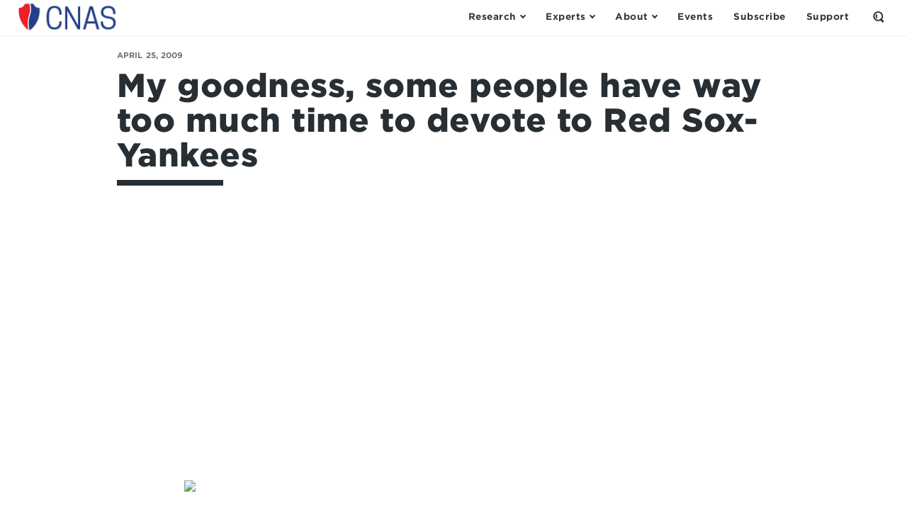

--- FILE ---
content_type: text/html; charset=UTF-8
request_url: https://www.cnas.org/publications/blog/my-goodness-some-people-have-way-too-much-time-to-devote-to-red-sox-yankees
body_size: 11011
content:




<!DOCTYPE html>
<html class="no-js" lang="en">
<head>
  <meta charset="utf-8" />
  <meta http-equiv="x-ua-compatible" content="ie=edge">
  <meta name="viewport" content="width=device-width, initial-scale=1">

  <!-- Google Tag Manager -->
  <script>(function(w,d,s,l,i){w[l]=w[l]||[];w[l].push({'gtm.start':
  new Date().getTime(),event:'gtm.js'});var f=d.getElementsByTagName(s)[0],
  j=d.createElement(s),dl=l!='dataLayer'?'&l='+l:'';j.async=true;j.src=
  '//www.googletagmanager.com/gtm.js?id='+i+dl;f.parentNode.insertBefore(j,f);
  })(window,document,'script','dataLayer','GTM-MF4NFW');</script>

  <script>(function(w,d,s,l,i){w[l]=w[l]||[];w[l].push({'gtm.start':
  new Date().getTime(),event:'gtm.js'});var f=d.getElementsByTagName(s)[0],
  j=d.createElement(s),dl=l!='dataLayer'?'&l='+l:'';j.async=true;j.src=
  'https://www.googletagmanager.com/gtm.js?id='+i+dl;f.parentNode.insertBefore(j,f);
  })(window,document,'script','dataLayer','GTM-WKSKNQJ');</script>
  <!-- End Google Tag Manager -->

  <link rel="apple-touch-icon" sizes="180x180" href="/apple-touch-icon.png">
<link rel="icon" type="image/png" sizes="32x32" href="/favicon-32x32.png">
<link rel="icon" type="image/png" sizes="16x16" href="/favicon-16x16.png">
<link rel="manifest" href="/manifest.json">
<link rel="mask-icon" href="/safari-pinned-tab.svg" color="#48acdb">
<meta name="theme-color" content="#ffffff">

  <link rel="home" href="https://www.cnas.org/" />
  <link rel="stylesheet" href="https://www.cnas.org/assets/stylesheets/app-ac559624fa.css">
  <link rel="stylesheet" href="//cloud.typography.com/6895734/7858552/css/fonts.css">
  
  <script>
    function isTouchDevice() {
      return (('ontouchstart' in window)
        || (navigator.MaxTouchPoints > 0)
        || (navigator.msMaxTouchPoints > 0));
    }

    function supportsObjectFit() {
      return ('objectFit' in document.documentElement.style === true);
    }

    var html = document.documentElement;
    html.className = html.className.replace('no-js', 'js');
    html.classList.add((isTouchDevice() ? '' : 'no-') + 'touch');
    html.classList.add((supportsObjectFit() ? '' : 'no-') + 'object-fit');
  </script>

  <link rel="stylesheet" href="https://use.typekit.net/skl0tcm.css">

  <script src="https://www.google.com/recaptcha/api.js?render=6LdYExsqAAAAAIQrguiy7V0Mzf19k4izriCKzUBJ"></script>
  
  
  <script src="https://www.cnas.org/picturefill.min.js" async></script>

  
  <title>My goodness, some people have way too much time to devote to Red Sox-Yankees | CNAS</title><meta name="generator" content="SEOmatic">
<meta name="description" content="Developing strong, pragmatic and principled national security and defense policies.">
<meta name="referrer" content="no-referrer-when-downgrade">
<meta name="robots" content="all">
<meta content="en_US" property="og:locale">
<meta content="CNAS" property="og:site_name">
<meta content="website" property="og:type">
<meta content="https://www.cnas.org/publications/blog/my-goodness-some-people-have-way-too-much-time-to-devote-to-red-sox-yankees" property="og:url">
<meta content="My goodness, some people have way too much time to devote to Red Sox-Yankees" property="og:title">
<meta content="Developing strong, pragmatic and principled national security and defense policies." property="og:description">
<meta name="twitter:card" content="summary_large_image">
<meta name="twitter:creator" content="@">
<meta name="twitter:title" content="My goodness, some people have way too much time to devote to Red Sox-Yankees">
<meta name="twitter:description" content="Developing strong, pragmatic and principled national security and defense policies.">
<link href="https://www.cnas.org/publications/blog/my-goodness-some-people-have-way-too-much-time-to-devote-to-red-sox-yankees" rel="canonical">
<link href="https://www.cnas.org/" rel="home">
<link type="text/plain" href="https://www.cnas.org/humans.txt" rel="author">
<link href="https://maxcdn.bootstrapcdn.com/bootstrap/4.0.0/css/bootstrap.min.css" rel="stylesheet">
<link href="https://stackpath.bootstrapcdn.com/font-awesome/4.7.0/css/font-awesome.min.css" rel="stylesheet">
<style>    /* Progress bar */
    .progress-header {
      z-index: 1;
    }

    /* The progress container (transparent background) */
    .progress-container {
      width: 100%;
      height: 2px;
      background:rgba(0,0,0,0);
    }

    /* The progress bar (scroll indicator) */
    .progress-bar {
      height: 2px;
      background: #43c1eb;
      width: 0%;
    }
  </style></head>

<body style="font-family: freight-text-pro,sans-serif;color:#687279" class="subpage  " data-spy="scroll" data-offset="60" data-target="#toc">
  <!-- Google Tag Manager -->
<noscript><iframe src="//www.googletagmanager.com/ns.html?id=GTM-MF4NFW"
height="0" width="0" style="display:none;visibility:hidden"></iframe></noscript>
<!-- End Google Tag Manager -->

<!-- Google Tag Manager (noscript) -->
<noscript><iframe src="https://www.googletagmanager.com/ns.html?id=GTM-WKSKNQJ"
height="0" width="0" style="display:none;visibility:hidden"></iframe></noscript>
<!-- End Google Tag Manager (noscript) -->  <header class="header ">
    <div class="header__inner  ">
      <div class="header__flag">
                  <a href="https://www.cnas.org/" class="logo">
            <span class="screenreader-only">Center for a New American Security</span>
            <img class="small-logo" src="/assets/images/CNAS-Logo-Web-NEW.png" alt="CNAS small logo">
          </a>
        
        <ul id="megamenu-triggers" class="nav -primary">
          <li>
            <button class="nav__button" aria-controls="research-menu" aria-expanded="false" aria-label="Open the Research Menu" data-module="collapsible" data-parent="megamenu-triggers">
              <span class="nav__button__flex">
                <span>Research</span>
                <span class="chevron -down"></span>
              </span>
            </button>
          </li>
          <li>
            <button class="nav__button" aria-controls="experts-menu" aria-expanded="false" aria-label="Open the Experts Menu" data-module="collapsible" data-parent="megamenu-triggers">
              <span class="nav__button__flex">
                <span>Experts</span>
                <span class="chevron -down"></span>
              </span>
            </button>
          </li>
          <li>
            <button class="nav__button" aria-controls="about-menu" aria-expanded="false" aria-label="Open the About Menu" data-module="collapsible" data-parent="megamenu-triggers">
              <span class="nav__button__flex">
                <span>About</span>
                <span class="chevron -down"></span>
              </span>
            </button>
          </li>
        </ul>
      </div>

      <ul class="nav -secondary">
        <li>
          <a href="https://www.cnas.org/events" class="nav__link"><span>Events</span></a>
        </li>
        <li>
          <a href="https://www.cnas.org/join" class="nav__link"><span>Subscribe</span></a>
        </li>
        <li>
          <a href="https://www.cnas.org/support-cnas" class="nav__link"><span>Support</span></a>
        </li>
        <li>
          <button class="nav__button -search" aria-controls="search-form" aria-expanded="false" aria-label="Open the Search Form" data-module="collapsible">
            <span class="nav__button__flex">
              <span class="screenreader-only">Open the Search Form</span>
                <span class="sprite -magnifier ">
    <svg
       width="16"       height="16"      class="svgsprite">
            <use xlink:href="/assets/images/icons.svg?v=2#magnifier"></use>
    </svg>
  </span>

              <span class="x"></span>
            </span>
          </button>
        </li>
      </ul>
    </div>
        <form id="search-form" action="https://www.cnas.org/search" method="get" aria-hidden="true" class="header__search">
      <label for="q">
        <span class="screenreader-only">Search by keyword:</span>
      </label>

      <input type="search" name="q" placeholder="What are you looking for?">

      <button type="submit" class="square-chevron-button">
        <span class="screenreader-only">Search</span>
        <span class="chevron -right -white"></span>
      </button>
    </form>

    
<div id="research-menu" aria-hidden="true" class="megamenu">
  <div class="menu">
    <button type="button" class="megamenu__close x-button" data-js="close">
      <span class="megamenu__close__flex">
        <span class="screenreader-only">Close</span>
        <span class="x"></span>
      </span>
    </button>

    <div class="menu__pane -c2">
      <h3 class="menu__heading" data-toc-skip>Publications</h3>

      <ul class="menu__list">
        <li>
          <a href="https://www.cnas.org/reports">Reports</a>
        </li>
        <li>
          <a href="https://www.cnas.org/articles-multimedia">Articles & Multimedia</a>
          <ul>
                                          <li><a href="https://www.cnas.org/articles-multimedia?type=congressional-testimony">Congressional Testimony</a></li>
                                                        <li><a href="https://www.cnas.org/articles-multimedia?type=commentary">Commentary</a></li>
                                                        <li><a href="https://www.cnas.org/articles-multimedia?type=video">Video</a></li>
                                                        <li><a href="https://www.cnas.org/articles-multimedia?type=podcast">Podcast</a></li>
                                                                                                                  </ul>
        </li>
      </ul>
    </div>

    <div class="menu__pane -c10">
      <h3 class="menu__heading" data-toc-skip>Research Areas</h3>

      <ul class="menu__list">
                  <li>
            <a href="https://www.cnas.org/research/defense">Defense</a>
                          <ul class="hide-on-mobile">
                          <li>
            <a href="https://www.cnas.org/research/defense/hard-choices-in-defense">Hard Choices in Defense</a>
                      </li>
                  <li>
            <a href="https://www.cnas.org/research/defense/the-future-of-warfare">AI and Autonomy in Future Warfare</a>
                      </li>
                  <li>
            <a href="https://www.cnas.org/research/defense/strengthening-deterrence">Strengthening Deterrence</a>
                      </li>
                  <li>
            <a href="https://www.cnas.org/research/defense/wargaming">The Gaming Lab</a>
                      </li>
                  <li>
            <a href="https://www.cnas.org/research/defense/defense-discussions">Defense Discussions</a>
                      </li>
                      </ul>
                      </li>
                  <li>
            <a href="https://www.cnas.org/research/indo-pacific-security">Indo-Pacific Security</a>
                          <ul class="hide-on-mobile">
                          <li>
            <a href="https://www.cnas.org/research/indo-pacific-security/china">U.S.-China Competition in Foreign and Security Affairs</a>
                      </li>
                  <li>
            <a href="https://www.cnas.org/research/indo-pacific-security/regional-alliances-and-partnerships">Building a Modern, Networked Indo-Pacific Regional Security Architecture</a>
                      </li>
                  <li>
            <a href="https://www.cnas.org/research/indo-pacific-security/the-india-opportunity">U.S.-India: Realizing the Potential</a>
                      </li>
                  <li>
            <a href="https://www.cnas.org/research/indo-pacific-security/north-korea">Challenges in South and Central Asia</a>
                      </li>
                      </ul>
                      </li>
                  <li>
            <a href="https://www.cnas.org/research/national-security-human-capital">National Security Human Capital Program</a>
                          <ul class="hide-on-mobile">
                          <li>
            <a href="https://www.cnas.org/research/national-security-human-capital/military">Military Personnel</a>
                      </li>
                  <li>
            <a href="https://www.cnas.org/research/national-security-human-capital/society">National Security Civilians</a>
                      </li>
                      </ul>
                      </li>
                  <li>
            <a href="https://www.cnas.org/research/transatlantic-security">Transatlantic Security</a>
                          <ul class="hide-on-mobile">
                          <li>
            <a href="https://www.cnas.org/research/transatlantic-security/russia">Russia</a>
                      </li>
                  <li>
            <a href="https://www.cnas.org/research/transatlantic-security/confronting-threats-to-democracy">Confronting Threats to Democracy</a>
                      </li>
                  <li>
            <a href="https://www.cnas.org/research/transatlantic-security/nato-and-european-security">NATO and European Security</a>
                      </li>
                  <li>
            <a href="https://www.cnas.org/research/transatlantic-security/the-future-of-europe">Responding to Strategic Challenges</a>
                      </li>
                      </ul>
                      </li>
                  <li>
            <a href="https://www.cnas.org/research/middle-east-security">Middle East Security</a>
                          <ul class="hide-on-mobile">
                          <li>
            <a href="https://www.cnas.org/research/middle-east-security/israel-hamas-war">Israel-Hamas War</a>
                      </li>
                  <li>
            <a href="https://www.cnas.org/research/middle-east-security/evolving-the-mission">Evolving the Mission–Iraq/Syria/ISIS</a>
                      </li>
                  <li>
            <a href="https://www.cnas.org/research/middle-east-security/iran">Iran Futures</a>
                      </li>
                  <li>
            <a href="https://www.cnas.org/research/middle-east-security/constructing-regional-partnerships-and-seizing-emerging-opportunities">Constructing Regional Partnerships and Seizing Emerging Opportunities</a>
                      </li>
                  <li>
            <a href="https://www.cnas.org/research/middle-east-security/israel">Security Assistance</a>
                      </li>
                      </ul>
                      </li>
                  <li>
            <a href="https://www.cnas.org/research/energy-economics-and-security">Energy, Economics &amp; Security</a>
                          <ul class="hide-on-mobile">
                          <li>
            <a href="https://www.cnas.org/research/energy-economics-and-security/a-world-safe-for-prosperity">A World Safe for Prosperity</a>
                      </li>
                  <li>
            <a href="https://www.cnas.org/research/energy-economics-and-security/sanctions-by-the-numbers">Sanctions by the Numbers</a>
                      </li>
                  <li>
            <a href="https://www.cnas.org/research/energy-economics-and-security/economic-statecraft">Economic Statecraft</a>
                      </li>
                  <li>
            <a href="https://www.cnas.org/research/energy-economics-and-security/energy-exports">Energy &amp; Geopolitics</a>
                      </li>
                      </ul>
                      </li>
                  <li>
            <a href="https://www.cnas.org/research/technology-and-national-security">Technology &amp; National Security</a>
                          <ul class="hide-on-mobile">
                          <li>
            <a href="https://www.cnas.org/research/technology-and-national-security/artificial-intelligence-ssp">America’s AI Leadership</a>
                      </li>
                  <li>
            <a href="https://www.cnas.org/research/technology-and-national-security/biotechnology">Biopower</a>
                      </li>
                  <li>
            <a href="https://www.cnas.org/research/technology-and-national-security/quantum-information-sciences">Quantum Leap</a>
                      </li>
                  <li>
            <a href="https://www.cnas.org/research/technology-and-national-security/countering-the-digital-silk-road">Countering the Digital Silk Road</a>
                      </li>
                      </ul>
                      </li>
                  <li>
            <a href="https://www.cnas.org/research/congress-and-national-security">Securing U.S. Democracy Initiative</a>
                          <ul class="hide-on-mobile">
                          <li>
            <a href="https://www.cnas.org/research/congress-and-national-security/enhancing-dhs-oversight-accountability">Enhancing DHS Oversight &amp; Accountability</a>
                      </li>
                  <li>
            <a href="https://www.cnas.org/research/congress-and-national-security/safe-home">Safe@Home</a>
                      </li>
                  <li>
            <a href="https://www.cnas.org/research/congress-and-national-security/intelligence-oversight">Congress and National Security</a>
                      </li>
                  <li>
            <a href="https://www.cnas.org/research/congress-and-national-security/key-national-security-issues">Renewing the National Security Consensus</a>
                      </li>
                      </ul>
                      </li>
                  <li>
            <a href="https://www.cnas.org/research/global-swing-states">Global Swing States</a>
                      </li>
              </ul>
    </div>
  </div>
</div>
    
<div id="experts-menu" aria-hidden="true" class="megamenu">
  <div class="menu">
    <button type="button" class="megamenu__close x-button" data-js="close">
      <span class="megamenu__close__flex">
        <span class="screenreader-only">Close</span>
        <span class="x"></span>
      </span>
    </button>

    <div class="menu__pane -c6">
      <h3 class="menu__heading" data-toc-skip>Resident Experts</h3>

      <ul class="menu__list">
        <li>
          <a href="https://www.cnas.org/experts">All Resident Experts</a>
        </li>
      </ul>

      <ul class="menu__list">
        <li class="break">

          <ul>
                          <li><a href="https://www.cnas.org/people/kalena-blake">Kalena Blake</a></li>
                          <li><a href="https://www.cnas.org/people/susanna-blume">Susanna V. Blume</a></li>
                          <li><a href="https://www.cnas.org/people/molly-campbell">Molly Campbell</a></li>
                          <li><a href="https://www.cnas.org/people/vivek-chilukuri">Vivek Chilukuri</a></li>
                          <li><a href="https://www.cnas.org/people/ryan-claffey">Ryan Claffey</a></li>
                          <li><a href="https://www.cnas.org/people/carrie-cordero">Carrie Cordero</a></li>
                          <li><a href="https://www.cnas.org/people/lisa-curtis">Lisa Curtis</a></li>
                          <li><a href="https://www.cnas.org/people/janet-egan">Janet Egan</a></li>
                          <li><a href="https://www.cnas.org/people/liam-epstein">Liam Epstein</a></li>
                          <li><a href="https://www.cnas.org/people/joshua-fitt">Joshua Fitt</a></li>
                          <li><a href="https://www.cnas.org/people/richard-fontaine">Richard Fontaine</a></li>
                          <li><a href="https://www.cnas.org/people/geoffrey-gertz">Geoffrey Gertz</a></li>
                          <li><a href="https://www.cnas.org/people/carlton-haelig">Carlton Haelig</a></li>
                          <li><a href="https://www.cnas.org/people/lt-col-mary-hossier">LtCol Mary Hossier</a></li>
                          <li><a href="https://www.cnas.org/people/sam-howell">Sam Howell</a></li>
                          <li><a href="https://www.cnas.org/people/eleanor-hume">Eleanor Hume</a></li>
                          <li><a href="https://www.cnas.org/people/kate-johnston">Kate Johnston</a></li>
                          <li><a href="https://www.cnas.org/people/andrea-kendall-taylor">Andrea Kendall-Taylor</a></li>
                          <li><a href="https://www.cnas.org/people/emily-kilcrease">Emily Kilcrease</a></li>
                          <li><a href="https://www.cnas.org/people/katherine-kuzminski">Katherine L. Kuzminski</a></li>
                          <li><a href="https://www.cnas.org/people/keerthi-martyn">Keerthi Martyn</a></li>
                          <li><a href="https://www.cnas.org/people/gibbs-mckinley">Gibbs McKinley</a></li>
                          <li><a href="https://www.cnas.org/people/michelle-nie">Michelle Nie</a></li>
                          <li><a href="https://www.cnas.org/people/carisa-nietsche">Carisa Nietsche</a></li>
                          <li><a href="https://www.cnas.org/people/morgan-peirce">Morgan Peirce</a></li>
                          <li><a href="https://www.cnas.org/people/stacie-pettyjohn">Stacie Pettyjohn</a></li>
                          <li><a href="https://www.cnas.org/people/daniel-remler">Daniel Remler</a></li>
                          <li><a href="https://www.cnas.org/people/james-sanders">James Sanders</a></li>
                          <li><a href="https://www.cnas.org/people/ruby-scanlon">Ruby Scanlon</a></li>
                          <li><a href="https://www.cnas.org/people/paul-scharre">Paul Scharre</a></li>
                          <li><a href="https://www.cnas.org/people/ltcol-craig-schnappinger">LtCol Craig Schnappinger</a></li>
                          <li><a href="https://www.cnas.org/people/philip-sheers">Philip Sheers</a></li>
                          <li><a href="https://www.cnas.org/people/delaney-soliday">Delaney Soliday</a></li>
                          <li><a href="https://www.cnas.org/people/jacob-stokes">Jacob Stokes</a></li>
                          <li><a href="https://www.cnas.org/people/constanza-m-vidal-bustamante">Constanza M. Vidal Bustamante</a></li>
                          <li><a href="https://www.cnas.org/people/josh-wallin">Josh Wallin</a></li>
                          <li><a href="https://www.cnas.org/people/caleb-withers">Caleb Withers</a></li>
                          <li><a href="https://www.cnas.org/people/robert-work">Robert O. Work</a></li>
                      </ul>
        </li>
      </ul>
    </div>

    <div class="menu__pane -c6">
      <h3 class="menu__heading" data-toc-skip>Adjunct Experts</h3>

      <ul class="menu__list">
        <li>
          <a href="https://www.cnas.org/experts#adjunct">All Adjunct Experts</a>
        </li>
      </ul>

      <ul class="menu__list">
        <li class="break">
          <ul>
                          <li><a href="https://www.cnas.org/people/hadeia-amiry">Hadeia Amiry</a></li>
                          <li><a href="https://www.cnas.org/people/markus-anderljung">Markus Anderljung</a></li>
                          <li><a href="https://www.cnas.org/people/manpreet-singh-anand">Manpreet Singh Anand</a></li>
                          <li><a href="https://www.cnas.org/people/brandon-j-archuleta">Brandon J. Archuleta</a></li>
                          <li><a href="https://www.cnas.org/people/lt-gen-robert-ashley-jr-ret">Lt. Gen. Robert Ashley, Jr. (Ret.)</a></li>
                          <li><a href="https://www.cnas.org/people/cmsaf-joanne-bass">CMSAF JoAnne Bass</a></li>
                          <li><a href="https://www.cnas.org/people/samuel-bendett">Samuel Bendett</a></li>
                          <li><a href="https://www.cnas.org/people/paul-benfield">Paul Benfield</a></li>
                          <li><a href="https://www.cnas.org/people/rachel-brandenburg">Rachel Brandenburg</a></li>
                          <li><a href="https://www.cnas.org/people/dr-jonathan-brewer">Dr. Jonathan Brewer</a></li>
                          <li><a href="https://www.cnas.org/people/dr-john-burke">Dr. John Burke</a></li>
                          <li><a href="https://www.cnas.org/people/josh-campbell">Josh Campbell</a></li>
                          <li><a href="https://www.cnas.org/people/pablo-chavez">Pablo Chavez</a></li>
                          <li><a href="https://www.cnas.org/people/richard-connolly">Richard Connolly</a></li>
                          <li><a href="https://www.cnas.org/people/gary-corn">Gary Corn</a></li>
                          <li><a href="https://www.cnas.org/people/john-costello">John Costello</a></li>
                          <li><a href="https://www.cnas.org/people/eitan-danon">Eitan Danon</a></li>
                          <li><a href="https://www.cnas.org/people/richard-j-danzig">Richard J. Danzig</a></li>
                          <li><a href="https://www.cnas.org/people/jason-dempsey">Jason Dempsey</a></li>
                          <li><a href="https://www.cnas.org/people/jeffrey-edmonds">Jeffrey Edmonds</a></li>
                          <li><a href="https://www.cnas.org/people/yaya-j-fanusie">Yaya J. Fanusie</a></li>
                          <li><a href="https://www.cnas.org/people/ryan-fedasiuk">Ryan Fedasiuk</a></li>
                          <li><a href="https://www.cnas.org/people/david-feith">David Feith</a></li>
                          <li><a href="https://www.cnas.org/people/edward-fishman-1">Edward Fishman</a></li>
                          <li><a href="https://www.cnas.org/people/tim-fist">Tim Fist</a></li>
                          <li><a href="https://www.cnas.org/people/greg-grant">Greg Grant</a></li>
                          <li><a href="https://www.cnas.org/people/dr-erik-lin-greenberg">Dr. Erik Lin-Greenberg</a></li>
                          <li><a href="https://www.cnas.org/people/michael-greenwald">Michael Greenwald</a></li>
                          <li><a href="https://www.cnas.org/people/hamzeh-hadad">Hamzeh Hadad</a></li>
                          <li><a href="https://www.cnas.org/people/hon-robert-f-hale">Hon. Robert F. Hale</a></li>
                          <li><a href="https://www.cnas.org/people/franz-stefan-gady">Franz-Stefan Gady</a></li>
                          <li><a href="https://www.cnas.org/people/jeannette-gaudry-haynie">Dr. Jeannette Gaudry Haynie</a></li>
                          <li><a href="https://www.cnas.org/people/julia-gurganus">Julia Gurganus</a></li>
                          <li><a href="https://www.cnas.org/people/michelle-holko-phd-pmp">Michelle Holko, PhD, PMP</a></li>
                          <li><a href="https://www.cnas.org/people/john-hughes">John Hughes</a></li>
                          <li><a href="https://www.cnas.org/people/kyleanne-hunter">Dr. Kyleanne Hunter</a></li>
                          <li><a href="https://www.cnas.org/people/ltg-anthony-r-tony-ierardi-usa-ret">LTG Anthony R. &quot;Tony&quot; Ierardi, USA (Ret.)</a></li>
                          <li><a href="https://www.cnas.org/people/akira-igata">Akira Igata</a></li>
                          <li><a href="https://www.cnas.org/people/elsa-b-kania">Elsa B. Kania</a></li>
                          <li><a href="https://www.cnas.org/people/robert-kaplan">Robert D. Kaplan</a></li>
                          <li><a href="https://www.cnas.org/people/chris-kennedy">Chris Kennedy</a></li>
                          <li><a href="https://www.cnas.org/people/duyeon-kim">Dr. Duyeon Kim</a></li>
                          <li><a href="https://www.cnas.org/people/christopher-d-kolenda">Christopher D. Kolenda</a></li>
                          <li><a href="https://www.cnas.org/people/margarita-rita-konaev">Margarita &quot;Rita&quot; Konaev</a></li>
                          <li><a href="https://www.cnas.org/people/steven-kosiak">Steven Kosiak</a></li>
                          <li><a href="https://www.cnas.org/people/dr-andrew-f-krepinevich-jr">Dr. Andrew F. Krepinevich, Jr.</a></li>
                          <li><a href="https://www.cnas.org/people/thomas-krueger">Thomas Krueger</a></li>
                          <li><a href="https://www.cnas.org/people/natasha-lander-finch">Natasha Lander Finch</a></li>
                          <li><a href="https://www.cnas.org/people/nicholas-lokker">Nicholas Lokker</a></li>
                          <li><a href="https://www.cnas.org/people/peter-l-levin">Peter L. Levin</a></li>
                          <li><a href="https://www.cnas.org/people/jennifer-mcardle">Dr. Jennifer McArdle</a></li>
                          <li><a href="https://www.cnas.org/people/dr-keegan-mcbride">Dr. Keegan McBride</a></li>
                          <li><a href="https://www.cnas.org/people/brendan-mccord">Brendan McCord</a></li>
                          <li><a href="https://www.cnas.org/people/dr-ed-mcgrady">Dr. ED McGrady</a></li>
                          <li><a href="https://www.cnas.org/people/trey-meeks">Trey Meeks</a></li>
                          <li><a href="https://www.cnas.org/people/jack-midgley">Jack Midgley</a></li>
                          <li><a href="https://www.cnas.org/people/j-travis-mosier">J Travis Mosier</a></li>
                          <li><a href="https://www.cnas.org/people/dr-go-myong-hyun">Dr. Go Myong-Hyun</a></li>
                          <li><a href="https://www.cnas.org/people/mark-nevitt-2">Mark Nevitt</a></li>
                          <li><a href="https://www.cnas.org/people/catherine-a-novelli">Catherine A. Novelli</a></li>
                          <li><a href="https://www.cnas.org/people/dr-john-park">Dr. John Park</a></li>
                          <li><a href="https://www.cnas.org/people/dr-lynne-e-parker">Dr. Lynne E. Parker</a></li>
                          <li><a href="https://www.cnas.org/people/morgan-poyant">Morgan Poyant</a></li>
                          <li><a href="https://www.cnas.org/people/ben-renda">Ben Renda</a></li>
                          <li><a href="https://www.cnas.org/people/w-jonathan-rue">W. Jonathan Rue</a></li>
                          <li><a href="https://www.cnas.org/people/adham-z-sahloul">Adham Z. Sahloul</a></li>
                          <li><a href="https://www.cnas.org/people/diem-salmon">Diem Salmon</a></li>
                          <li><a href="https://www.cnas.org/people/jordan-schneider">Jordan Schneider</a></li>
                          <li><a href="https://www.cnas.org/people/daniel-schneiderman-2">Daniel Schneiderman</a></li>
                          <li><a href="https://www.cnas.org/people/peter-schroeder">Peter Schroeder</a></li>
                          <li><a href="https://www.cnas.org/people/michael-sellitto">Michael Sellitto</a></li>
                          <li><a href="https://www.cnas.org/people/vance-serchuk">Vance Serchuk</a></li>
                          <li><a href="https://www.cnas.org/people/mark-seip">Mark Seip</a></li>
                          <li><a href="https://www.cnas.org/people/lt-gen-jack-shanahan-usaf-ret">John (Jack) N.T. Shanahan</a></li>
                          <li><a href="https://www.cnas.org/people/tom-shugart">Tom Shugart</a></li>
                          <li><a href="https://www.cnas.org/people/daniel-silverberg">Daniel Silverberg</a></li>
                          <li><a href="https://www.cnas.org/people/alexander-sullivan">Alexander Sullivan</a></li>
                          <li><a href="https://www.cnas.org/people/tobias-switzer">Tobias Switzer</a></li>
                          <li><a href="https://www.cnas.org/people/rachel-tecott">Rachel Tecott Metz</a></li>
                          <li><a href="https://www.cnas.org/people/liza-tobin">Liza Tobin</a></li>
                          <li><a href="https://www.cnas.org/people/jim-townsend">Jim Townsend</a></li>
                          <li><a href="https://www.cnas.org/people/richard-verma">Richard R. Verma</a></li>
                          <li><a href="https://www.cnas.org/people/anthony-vinci">Anthony Vinci</a></li>
                          <li><a href="https://www.cnas.org/people/celeste-wallander">Celeste Wallander</a></li>
                          <li><a href="https://www.cnas.org/people/becca-wasser">Becca Wasser</a></li>
                          <li><a href="https://www.cnas.org/people/jon-b-wolfsthal">Jon B. Wolfsthal</a></li>
                          <li><a href="https://www.cnas.org/people/alex-zerden">Alex Zerden</a></li>
                          <li><a href="https://www.cnas.org/people/rachel-ziemba">Rachel Ziemba</a></li>
                      </ul>
        </li>
      </ul>
    </div>

  </div>
</div>
    
<div id="about-menu" aria-hidden="true" class="megamenu">
  <div class="menu">
    <button type="button" class="megamenu__close x-button" data-js="close">
      <span class="megamenu__close__flex">
        <span class="screenreader-only">Close</span>
        <span class="x"></span>
      </span>
    </button>

    <div class="menu__pane -c2">
      <h3 class="menu__heading" data-toc-skip>Who We Are</h3>

      <ul class="menu__list">
        <li><a href="https://www.cnas.org/mission">Mission</a></li>
        <li>
          <a href="https://www.cnas.org/people?group=full-time-staff">People</a>
          <ul>
                          <li class="hide-on-mobile"><a href="https://www.cnas.org/people?group=full-time-staff">Full-Time Staff</a></li>
                          <li class="hide-on-mobile"><a href="https://www.cnas.org/people?group=executive-team">Executive Team</a></li>
                          <li class="hide-on-mobile"><a href="https://www.cnas.org/people?group=board-of-directors">Board of Directors</a></li>
                          <li class="hide-on-mobile"><a href="https://www.cnas.org/people?group=board-of-advisors">Board of Advisors</a></li>
                          <li class="hide-on-mobile"><a href="https://www.cnas.org/people?group=directors-emeriti">Directors Emeriti</a></li>
                          <li class="hide-on-mobile"><a href="https://www.cnas.org/people?group=distinguished-senior-fellows">Distinguished Senior Fellows</a></li>
                          <li class="hide-on-mobile"><a href="https://www.cnas.org/people?group=adjunct-staff">Adjunct Fellows</a></li>
                          <li class="hide-on-mobile"><a href="https://www.cnas.org/people?group=visting-fellow">Senior Military Fellows</a></li>
                          <li class="hide-on-mobile"><a href="https://www.cnas.org/people?group=joseph-s-nye">Joseph S. Nye Interns</a></li>
                          <li class="hide-on-mobile"><a href="https://www.cnas.org/people?group=cnas-supporters">CNAS Supporters</a></li>
                          <li class="hide-on-mobile"><a href="https://www.cnas.org/people?group=next-generation-national-security-fellows">Next Generation National Security Fellows</a></li>
                          <li class="hide-on-mobile"><a href="https://www.cnas.org/people?group=visiting-fellow">Visiting Fellows</a></li>
                          <li class="hide-on-mobile"><a href="https://www.cnas.org/people?group=writer-in-residence">Writer in Residence</a></li>
                          <li class="hide-on-mobile"><a href="https://www.cnas.org/people?group=in-memoriam">In Memoriam</a></li>
                      </ul>
        </li>
        <li>
          <a href="https://www.cnas.org/careers">Careers</a>
        </li>
        <li>
          <a href="https://www.cnas.org/careers/internships">Internships</a>
        </li>
      </ul>
    </div>

    <div class="menu__pane -c6">
      <h3 class="menu__heading" data-toc-skip>CNAS Programs</h3>

      <ul class="menu__list">
                  <li>
            <a href="https://www.cnas.org/next-generation-programs">Next Generation Programs</a>
                          <ul class="hide-on-mobile">
                          <li>
            <a href="https://www.cnas.org/next-generation-programs/nextgeneration">The Shawn Brimley Next Generation National Security Leaders Fellowship</a>
                      </li>
                  <li>
            <a href="https://www.cnas.org/next-generation-programs/robert-m-gates-fellowship">Robert M. Gates Fellowship</a>
                      </li>
                  <li>
            <a href="https://www.cnas.org/next-generation-programs/1lt-andrew-j-bacevich-jr-usa-award">1LT Andrew J. Bacevich Jr., USA Award</a>
                      </li>
                  <li>
            <a href="https://www.cnas.org/next-generation-programs/make-room-initiative">Make Room</a>
                      </li>
                  <li>
            <a href="https://www.cnas.org/next-generation-programs/pathfinder">Pathfinder: A National Security Essay Contest</a>
                      </li>
                  <li>
            <a href="https://www.cnas.org/next-generation-programs/internships">Joseph S. Nye, Jr. National Security Internship and Mentoring Program</a>
                      </li>
                      </ul>
                      </li>
                  <li>
            <a href="https://www.cnas.org/women-in-national-security">Women in National Security</a>
                      </li>
                  <li>
            <a href="https://www.cnas.org/visiting-fellows">Visiting Fellows</a>
                          <ul class="hide-on-mobile">
                          <li>
            <a href="https://www.cnas.org/visiting-fellows/writers-in-residence">Writers in Residence</a>
                      </li>
                  <li>
            <a href="https://www.cnas.org/visiting-fellows/senior-military-fellows-program">Senior Military Fellows Program</a>
                      </li>
                      </ul>
                      </li>
                  <li>
            <a href="https://www.cnas.org/support-cnas">Support CNAS</a>
                          <ul class="hide-on-mobile">
                          <li>
            <a href="https://www.cnas.org/support-cnas/cnas-council">Join the CNAS Council</a>
                      </li>
                  <li>
            <a href="https://www.cnas.org/support-cnas/cnas-corporate-partnership-program">CNAS Corporate Partnership Program</a>
                      </li>
                  <li>
            <a href="https://www.cnas.org/support-cnas/frequently-asked-questions">Frequently Asked Questions</a>
                      </li>
                      </ul>
                      </li>
              </ul>
    </div>

    <div class="menu__pane -c2">
      <h3 class="menu__heading" data-toc-skip>Press</h3>

      <ul class="menu__list">
        <li><a href="https://www.cnas.org/press">All Press</a></li>
                  <li>
            <a href="https://www.cnas.org/photos">Photos</a>
          </li>
              </ul>
    </div>

    <div class="menu__pane -c2">
      <h3 class="menu__heading" data-toc-skip>Events</h3>

      <ul class="menu__list">
        <li><a href="https://www.cnas.org/events">All Events</a></li>
                  <li>
            <a href="https://www.cnas.org/events/cnas-2025-national-security-conference-americas-edge-forging-the-future">CNAS 2025 National Security Conference | America&#039;s Edge: Forging the Future</a>
          </li>
              </ul>

      <h3 class="menu__heading" data-toc-skip>Connect</h3>

      <ul class="menu__list">
        <li><a href="https://www.cnas.org/support-cnas">Support</a></li>
        <li><a href="https://www.cnas.org/contact">Contact</a></li>
        <li><a href="https://www.cnas.org/join">Subscribe</a></li>
      </ul>

      <ul class="menu__social">
                                        <li>
              <a href="https://twitter.com/cnasdc" title="Twitter">
                  <span class="sprite -twitter ">
    <svg
       width="16"       height="16"      class="svgsprite">
      <title>Twitter</title>      <use xlink:href="/assets/images/icons.svg?v=2#twitter"></use>
    </svg>
  </span>

              </a>
            </li>
                                                                              <li>
              <a href="https://www.youtube.com/user/CNASdc" title="YouTube">
                  <span class="sprite -youtube ">
    <svg
       width="16"       height="16"      class="svgsprite">
      <title>YouTube</title>      <use xlink:href="/assets/images/icons.svg?v=2#youtube"></use>
    </svg>
  </span>

              </a>
            </li>
                                                                              <li>
              <a href="https://www.facebook.com/CNASdc" title="Facebook">
                  <span class="sprite -facebook ">
    <svg
       width="16"       height="16"      class="svgsprite">
      <title>Facebook</title>      <use xlink:href="/assets/images/icons.svg?v=2#facebook"></use>
    </svg>
  </span>

              </a>
            </li>
                  
        <li>
          <a href="/cdn-cgi/l/email-protection#3b52555d547b58555a481554495c" title="Email">
              <span class="sprite -email ">
    <svg
       width="16"       height="16"      class="svgsprite">
      <title>Email</title>      <use xlink:href="/assets/images/icons.svg?v=2#email"></use>
    </svg>
  </span>

          </a>
        </li>
      </ul>
    </div>
  </div>
</div>

    <!-- Progress bar -->
        <div class="progress-header">
      <div class="progress-container">
        <div class="progress-bar" id="myBar"></div>
      </div>
    </div>
        <!-- Progress bar end-->
  </header>

  <main id="content" role="main">
      <article class="margin-bottom-2x">
    <script data-cfasync="false" src="/cdn-cgi/scripts/5c5dd728/cloudflare-static/email-decode.min.js"></script><script>var configDisplayTOC=0;</script>
    <header>
      
      <div class="article__header  -white wrapper -large">

        <div class="attribution-block">
                    <p class="sans-serif fz11 bold uppercase margin-bottom-1em">April 25, 2009</p>
        </div>

        <div class="article__header__title-group">
          <h1 class="page-title">My goodness, some people have way too much time to devote to Red Sox-Yankees</h1>
                  </div>

              </div>
    </header>
    <div class="container">
                  <div class="row" >
                <!-- main content area -->
                        <div id="mainbar" class="col-sm-12">
                      <div class="wrapper wysiwyg margin-vertical drop-cap">
              <object width="425" height="344"><param name="movie" value="http://www.youtube.com/v/GXsbNiajF1E&amp;color1=0xb1b1b1&amp;color2=0xcfcfcf&amp;hl=en&amp;feature=player_embedded&amp;fs=1" /><param name="allowFullScreen" value="true" /><embed src="https://www.youtube.com/v/GXsbNiajF1E&amp;color1=0xb1b1b1&amp;color2=0xcfcfcf&amp;hl=en&amp;feature=player_embedded&amp;fs=1" type="application/x-shockwave-flash" allowfullscreen="true" width="425" height="344"></embed></object><div class="blogger-post-footer"><img width="1" height="1" src="//blogger.googleusercontent.com/tracker/5440908667613269425-8708439105217765651?l=abumuqawama.blogspot.com" /></div>
            </div>
          
          
          
          
          
          
                  </div>
      </div>
      <div class="row">
        <div id="biblio" class="col-sm-12">

          
        </div>
      </div>
    </div>

    
    <div class="container">
      <div class="row">
        <div id="biblio" class="col-sm-12">
                
                        
        
                                                          
              </div>
      </div>
    </div>

  </article>
  
  <section class="newsletter-signup white">
  <div class="wrapper -extra-large newsletter-signup__container">
    <div class="newsletter-signup__left">
      <h2 class="newsletter-signup__title" data-toc-skip>Get the Latest from CNAS</h2>
    </div>

    <div class="newsletter-signup__right">
      <form class="js-cm-form" id="subForm" action="/actions/cmsubscribe/cm-list/add-subscriber" method="post" data-module="newsletter-subscribe">
                        <span id="blitz-inject-1" class=" blitz-inject" data-blitz-id="1" data-blitz-uri="https://www.cnas.org/actions/blitz/csrf/json" data-blitz-params="" data-blitz-property="input"></span>

        <h3 class="newsletter-signup__subhead">Sign up for weekly updates and analysis on the most important issues in U.S. national security.</h3>

        <div class="newsletter-signup__form">
          <p class="newsletter-signup__thanks">Thanks for subscribing!</p>

          <div class="newsletter-signup__form-input">
            <input placeholder="Email Address" autocomplete="Email" aria-label="Email" class="js-cm-email-input qa-input-email" id="fieldEmail" maxlength="200" name="cm-tylllry-tylllry" required="" type="email">

            <button class="button -solid" type="submit">Subscribe</button>

            <div class="newsletter-signup__submitting">
              <span class="newsletter-signup__submitting-spinner"></span>
            </div>
          </div>

          <p class="form-disclaimer">
            This site is protected by reCAPTCHA and the Google
            <a href="https://policies.google.com/privacy">Privacy Policy</a> and
            <a href="https://policies.google.com/terms">Terms of Service</a> apply.
          </p>

          <p class="newsletter-signup__error">There was a problem submitting the form. Please double check your information and try again.</p>
        </div>
      </form>
    </div>
  </div>
</section>
  </main>

  <footer class="footer">
    <div class="footer__inner">
      <dl class="footer__contact-info">
        <dt class="screenreader-only">Address:</dt>
        <dd>
            <span class="sprite -pin ">
    <svg
       width="16"       height="16"      class="svgsprite">
            <use xlink:href="/assets/images/icons.svg?v=2#pin"></use>
    </svg>
  </span>

          <span>
                                      Center for a New American Security<br>
              1701 Pennsylvania Ave NW<br>
              Suite 700<br>
              Washington,
              DC
              20006
                      </span>
        </dd>
        <dt class="screenreader-only">Phone:</dt>
        <dd>
            <span class="sprite -phone ">
    <svg
       width="16"       height="16"      class="svgsprite">
            <use xlink:href="/assets/images/icons.svg?v=2#phone"></use>
    </svg>
  </span>

          <span>(202) 457-9400</span>
        </dd>
        <dt class="screenreader-only">Email:</dt>
        <dd>
          <a href="/cdn-cgi/l/email-protection#11787f777e51727f70623f7e6376">
              <span class="sprite -email ">
    <svg
       width="16"       height="16"      class="svgsprite">
            <use xlink:href="/assets/images/icons.svg?v=2#email"></use>
    </svg>
  </span>

            <span><span class="__cf_email__" data-cfemail="c8a1a6aea788aba6a9bbe6a7baaf">[email&#160;protected]</span></span>
          </a>
        </dd>
      </dl>

      <ul class="footer__social-nav">
                  <li>
            <a href="https://twitter.com/cnasdc">
                <span class="sprite -twitter ">
    <svg
       width="16"       height="16"      class="svgsprite">
            <use xlink:href="/assets/images/icons.svg?v=2#twitter"></use>
    </svg>
  </span>

              <span>Twitter</span>
            </a>
          </li>
                  <li>
            <a href="https://www.linkedin.com/company/center-for-a-new-american-security/">
                <span class="sprite -linkedin ">
    <svg
       width="16"       height="16"      class="svgsprite">
            <use xlink:href="/assets/images/icons.svg?v=2#linkedin"></use>
    </svg>
  </span>

              <span>LinkedIn</span>
            </a>
          </li>
                  <li>
            <a href="https://www.youtube.com/user/CNASdc">
                <span class="sprite -youtube ">
    <svg
       width="16"       height="16"      class="svgsprite">
            <use xlink:href="/assets/images/icons.svg?v=2#youtube"></use>
    </svg>
  </span>

              <span>YouTube</span>
            </a>
          </li>
                  <li>
            <a href="https://instagram.com/cnasdc">
                <span class="sprite -instagram ">
    <svg
       width="16"       height="16"      class="svgsprite">
            <use xlink:href="/assets/images/icons.svg?v=2#instagram"></use>
    </svg>
  </span>

              <span>Instagram</span>
            </a>
          </li>
                  <li>
            <a href="https://www.facebook.com/CNASdc">
                <span class="sprite -facebook ">
    <svg
       width="16"       height="16"      class="svgsprite">
            <use xlink:href="/assets/images/icons.svg?v=2#facebook"></use>
    </svg>
  </span>

              <span>Facebook</span>
            </a>
          </li>
              </ul>

      <ul class="footer__supplementary-nav">
        <li><a href="https://www.cnas.org/mission">About</a></li>
        <li><a href="https://www.cnas.org/events">Events</a></li>
        <li><a href="https://www.cnas.org/careers/internships">Internships</a></li>
        <li><a href="https://www.cnas.org/careers">Careers</a></li>
        <li><a href="https://www.cnas.org/support-cnas">Support CNAS</a></li>
        <li><a href="https://www.cnas.org/join">Subscribe</a></li>
        <li><a href="https://www.cnas.org/press">Press</a></li>
        <li><a href="https://www.cnas.org/contact">Contact</a></li>
      </ul>

      <p class="footer__copyright">
        © 2026 Center for a New American Security.
              </p>
    </div>

    <div class="return-top">
      <a href="#top" title="Return to top">
        <img class="return-top-icon" alt="Return to top" src="/assets/images/return-top-white.png">
      </a>
    </div>
  </footer>

  <script data-cfasync="false" src="/cdn-cgi/scripts/5c5dd728/cloudflare-static/email-decode.min.js"></script><script src="https://www.cnas.org/assets/javascripts/app-a32afe4297c0db043766.js"></script>



  <script type="application/ld+json">{"@context":"http://schema.org","@graph":[{"@type":"WebSite","author":{"@id":"#identity"},"copyrightHolder":{"@id":"#identity"},"copyrightYear":"2009","creator":{"@id":"#creator"},"dateCreated":"2016-08-25T08:03:29-04:00","dateModified":"2016-09-28T11:29:19-04:00","datePublished":"2009-04-25T00:00:00-04:00","description":"Developing strong, pragmatic and principled national security and defense policies.","headline":"My goodness, some people have way too much time to devote to Red Sox-Yankees","inLanguage":"en-us","mainEntityOfPage":"https://www.cnas.org/publications/blog/my-goodness-some-people-have-way-too-much-time-to-devote-to-red-sox-yankees","name":"My goodness, some people have way too much time to devote to Red Sox-Yankees","publisher":{"@id":"#creator"},"url":"https://www.cnas.org/publications/blog/my-goodness-some-people-have-way-too-much-time-to-devote-to-red-sox-yankees"},{"@id":"#identity","@type":"LocalBusiness","address":{"@type":"PostalAddress","streetAddress":"1701 Pennsylvania Avenue"},"name":"Center for a New American Security (CNAS)","priceRange":"$"},{"@id":"#creator","@type":"Organization"},{"@type":"BreadcrumbList","description":"Breadcrumbs list","itemListElement":[{"@type":"ListItem","item":"https://www.cnas.org/","name":"Homepage","position":1},{"@type":"ListItem","item":"https://www.cnas.org/publications/blog/my-goodness-some-people-have-way-too-much-time-to-devote-to-red-sox-yankees","name":"My goodness, some people have way too much time to devote to Red Sox-Yankees","position":2}],"name":"Breadcrumbs"}]}</script><script src="https://code.jquery.com/jquery-3.3.1.min.js"></script>
<script src="https://maxcdn.bootstrapcdn.com/bootstrap/4.0.0/js/bootstrap.min.js"></script>
<script src="/bootstrap-toc.js?v1.2"></script>
<script>window.rsk = "6LdYExsqAAAAAIQrguiy7V0Mzf19k4izriCKzUBJ";
// Progress bar
    window.onscroll = function() {progressScroll()};

    function progressScroll() {
      if (document.getElementById("myBar")) {
        var winScroll = document.body.scrollTop || document.documentElement.scrollTop;
        var height = document.documentElement.scrollHeight - document.documentElement.clientHeight;
        var scrolled = (winScroll / height) * 100;
        document.getElementById("myBar").style.width = scrolled + "%";
      }
    };
var __awaiter = (this && this.__awaiter) || function (thisArg, _arguments, P, generator) {
    function adopt(value) { return value instanceof P ? value : new P(function (resolve) { resolve(value); }); }
    return new (P || (P = Promise))(function (resolve, reject) {
        function fulfilled(value) { try { step(generator.next(value)); } catch (e) { reject(e); } }
        function rejected(value) { try { step(generator["throw"](value)); } catch (e) { reject(e); } }
        function step(result) { result.done ? resolve(result.value) : adopt(result.value).then(fulfilled, rejected); }
        step((generator = generator.apply(thisArg, _arguments || [])).next());
    });
};
document.addEventListener('DOMContentLoaded', injectElements, { once: true });
function injectElements() {
    return __awaiter(this, void 0, void 0, function* () {
        if (!document.dispatchEvent(new CustomEvent('beforeBlitzInjectAll', {
            cancelable: true,
        }))) {
            return;
        }
        const elements = document.querySelectorAll('.blitz-inject:not(.blitz-inject--injected)');
        const injectElements = {};
        const promises = [];
        elements.forEach(element => {
            var _a;
            const injectElement = {
                element: element,
                id: element.getAttribute('data-blitz-id'),
                uri: element.getAttribute('data-blitz-uri'),
                params: element.getAttribute('data-blitz-params'),
                property: element.getAttribute('data-blitz-property'),
            };
            if (document.dispatchEvent(new CustomEvent('beforeBlitzInject', {
                cancelable: true,
                detail: injectElement,
            }))) {
                const url = injectElement.uri + (injectElement.params ? (injectElement.uri.indexOf('?') !== -1 ? '&' : '?') + injectElement.params : '');
                injectElements[url] = (_a = injectElements[url]) !== null && _a !== void 0 ? _a : [];
                injectElements[url].push(injectElement);
            }
        });
        for (const url in injectElements) {
            promises.push(replaceUrls(url, injectElements[url]));
        }
        yield Promise.all(promises);
        document.dispatchEvent(new CustomEvent('afterBlitzInjectAll'));
    });
}
function replaceUrls(url, injectElements) {
    return __awaiter(this, void 0, void 0, function* () {
        const response = yield fetch(url);
        if (response.status >= 300) {
            return null;
        }
        const responseText = yield response.text();
        let responseJson;
        if (url.indexOf('blitz/csrf/json') !== -1) {
            responseJson = JSON.parse(responseText);
        }
        injectElements.forEach(injectElement => {
            var _a;
            if (injectElement.property) {
                injectElement.element.innerHTML = (_a = responseJson[injectElement.property]) !== null && _a !== void 0 ? _a : '';
            }
            else {
                injectElement.element.innerHTML = responseText;
            }
            injectElement.element.classList.add('blitz-inject--injected');
            document.dispatchEvent(new CustomEvent('afterBlitzInject', {
                detail: injectElement,
            }));
        });
    });
};</script></body>
</html>
<!-- Cached by Blitz on 2026-01-18T07:58:51-05:00 --><!-- Served by Blitz on 2026-01-18T07:58:51-05:00 -->

--- FILE ---
content_type: text/html; charset=utf-8
request_url: https://www.google.com/recaptcha/api2/anchor?ar=1&k=6LdYExsqAAAAAIQrguiy7V0Mzf19k4izriCKzUBJ&co=aHR0cHM6Ly93d3cuY25hcy5vcmc6NDQz&hl=en&v=PoyoqOPhxBO7pBk68S4YbpHZ&size=invisible&anchor-ms=20000&execute-ms=30000&cb=fw6zhcqkaxgw
body_size: 48795
content:
<!DOCTYPE HTML><html dir="ltr" lang="en"><head><meta http-equiv="Content-Type" content="text/html; charset=UTF-8">
<meta http-equiv="X-UA-Compatible" content="IE=edge">
<title>reCAPTCHA</title>
<style type="text/css">
/* cyrillic-ext */
@font-face {
  font-family: 'Roboto';
  font-style: normal;
  font-weight: 400;
  font-stretch: 100%;
  src: url(//fonts.gstatic.com/s/roboto/v48/KFO7CnqEu92Fr1ME7kSn66aGLdTylUAMa3GUBHMdazTgWw.woff2) format('woff2');
  unicode-range: U+0460-052F, U+1C80-1C8A, U+20B4, U+2DE0-2DFF, U+A640-A69F, U+FE2E-FE2F;
}
/* cyrillic */
@font-face {
  font-family: 'Roboto';
  font-style: normal;
  font-weight: 400;
  font-stretch: 100%;
  src: url(//fonts.gstatic.com/s/roboto/v48/KFO7CnqEu92Fr1ME7kSn66aGLdTylUAMa3iUBHMdazTgWw.woff2) format('woff2');
  unicode-range: U+0301, U+0400-045F, U+0490-0491, U+04B0-04B1, U+2116;
}
/* greek-ext */
@font-face {
  font-family: 'Roboto';
  font-style: normal;
  font-weight: 400;
  font-stretch: 100%;
  src: url(//fonts.gstatic.com/s/roboto/v48/KFO7CnqEu92Fr1ME7kSn66aGLdTylUAMa3CUBHMdazTgWw.woff2) format('woff2');
  unicode-range: U+1F00-1FFF;
}
/* greek */
@font-face {
  font-family: 'Roboto';
  font-style: normal;
  font-weight: 400;
  font-stretch: 100%;
  src: url(//fonts.gstatic.com/s/roboto/v48/KFO7CnqEu92Fr1ME7kSn66aGLdTylUAMa3-UBHMdazTgWw.woff2) format('woff2');
  unicode-range: U+0370-0377, U+037A-037F, U+0384-038A, U+038C, U+038E-03A1, U+03A3-03FF;
}
/* math */
@font-face {
  font-family: 'Roboto';
  font-style: normal;
  font-weight: 400;
  font-stretch: 100%;
  src: url(//fonts.gstatic.com/s/roboto/v48/KFO7CnqEu92Fr1ME7kSn66aGLdTylUAMawCUBHMdazTgWw.woff2) format('woff2');
  unicode-range: U+0302-0303, U+0305, U+0307-0308, U+0310, U+0312, U+0315, U+031A, U+0326-0327, U+032C, U+032F-0330, U+0332-0333, U+0338, U+033A, U+0346, U+034D, U+0391-03A1, U+03A3-03A9, U+03B1-03C9, U+03D1, U+03D5-03D6, U+03F0-03F1, U+03F4-03F5, U+2016-2017, U+2034-2038, U+203C, U+2040, U+2043, U+2047, U+2050, U+2057, U+205F, U+2070-2071, U+2074-208E, U+2090-209C, U+20D0-20DC, U+20E1, U+20E5-20EF, U+2100-2112, U+2114-2115, U+2117-2121, U+2123-214F, U+2190, U+2192, U+2194-21AE, U+21B0-21E5, U+21F1-21F2, U+21F4-2211, U+2213-2214, U+2216-22FF, U+2308-230B, U+2310, U+2319, U+231C-2321, U+2336-237A, U+237C, U+2395, U+239B-23B7, U+23D0, U+23DC-23E1, U+2474-2475, U+25AF, U+25B3, U+25B7, U+25BD, U+25C1, U+25CA, U+25CC, U+25FB, U+266D-266F, U+27C0-27FF, U+2900-2AFF, U+2B0E-2B11, U+2B30-2B4C, U+2BFE, U+3030, U+FF5B, U+FF5D, U+1D400-1D7FF, U+1EE00-1EEFF;
}
/* symbols */
@font-face {
  font-family: 'Roboto';
  font-style: normal;
  font-weight: 400;
  font-stretch: 100%;
  src: url(//fonts.gstatic.com/s/roboto/v48/KFO7CnqEu92Fr1ME7kSn66aGLdTylUAMaxKUBHMdazTgWw.woff2) format('woff2');
  unicode-range: U+0001-000C, U+000E-001F, U+007F-009F, U+20DD-20E0, U+20E2-20E4, U+2150-218F, U+2190, U+2192, U+2194-2199, U+21AF, U+21E6-21F0, U+21F3, U+2218-2219, U+2299, U+22C4-22C6, U+2300-243F, U+2440-244A, U+2460-24FF, U+25A0-27BF, U+2800-28FF, U+2921-2922, U+2981, U+29BF, U+29EB, U+2B00-2BFF, U+4DC0-4DFF, U+FFF9-FFFB, U+10140-1018E, U+10190-1019C, U+101A0, U+101D0-101FD, U+102E0-102FB, U+10E60-10E7E, U+1D2C0-1D2D3, U+1D2E0-1D37F, U+1F000-1F0FF, U+1F100-1F1AD, U+1F1E6-1F1FF, U+1F30D-1F30F, U+1F315, U+1F31C, U+1F31E, U+1F320-1F32C, U+1F336, U+1F378, U+1F37D, U+1F382, U+1F393-1F39F, U+1F3A7-1F3A8, U+1F3AC-1F3AF, U+1F3C2, U+1F3C4-1F3C6, U+1F3CA-1F3CE, U+1F3D4-1F3E0, U+1F3ED, U+1F3F1-1F3F3, U+1F3F5-1F3F7, U+1F408, U+1F415, U+1F41F, U+1F426, U+1F43F, U+1F441-1F442, U+1F444, U+1F446-1F449, U+1F44C-1F44E, U+1F453, U+1F46A, U+1F47D, U+1F4A3, U+1F4B0, U+1F4B3, U+1F4B9, U+1F4BB, U+1F4BF, U+1F4C8-1F4CB, U+1F4D6, U+1F4DA, U+1F4DF, U+1F4E3-1F4E6, U+1F4EA-1F4ED, U+1F4F7, U+1F4F9-1F4FB, U+1F4FD-1F4FE, U+1F503, U+1F507-1F50B, U+1F50D, U+1F512-1F513, U+1F53E-1F54A, U+1F54F-1F5FA, U+1F610, U+1F650-1F67F, U+1F687, U+1F68D, U+1F691, U+1F694, U+1F698, U+1F6AD, U+1F6B2, U+1F6B9-1F6BA, U+1F6BC, U+1F6C6-1F6CF, U+1F6D3-1F6D7, U+1F6E0-1F6EA, U+1F6F0-1F6F3, U+1F6F7-1F6FC, U+1F700-1F7FF, U+1F800-1F80B, U+1F810-1F847, U+1F850-1F859, U+1F860-1F887, U+1F890-1F8AD, U+1F8B0-1F8BB, U+1F8C0-1F8C1, U+1F900-1F90B, U+1F93B, U+1F946, U+1F984, U+1F996, U+1F9E9, U+1FA00-1FA6F, U+1FA70-1FA7C, U+1FA80-1FA89, U+1FA8F-1FAC6, U+1FACE-1FADC, U+1FADF-1FAE9, U+1FAF0-1FAF8, U+1FB00-1FBFF;
}
/* vietnamese */
@font-face {
  font-family: 'Roboto';
  font-style: normal;
  font-weight: 400;
  font-stretch: 100%;
  src: url(//fonts.gstatic.com/s/roboto/v48/KFO7CnqEu92Fr1ME7kSn66aGLdTylUAMa3OUBHMdazTgWw.woff2) format('woff2');
  unicode-range: U+0102-0103, U+0110-0111, U+0128-0129, U+0168-0169, U+01A0-01A1, U+01AF-01B0, U+0300-0301, U+0303-0304, U+0308-0309, U+0323, U+0329, U+1EA0-1EF9, U+20AB;
}
/* latin-ext */
@font-face {
  font-family: 'Roboto';
  font-style: normal;
  font-weight: 400;
  font-stretch: 100%;
  src: url(//fonts.gstatic.com/s/roboto/v48/KFO7CnqEu92Fr1ME7kSn66aGLdTylUAMa3KUBHMdazTgWw.woff2) format('woff2');
  unicode-range: U+0100-02BA, U+02BD-02C5, U+02C7-02CC, U+02CE-02D7, U+02DD-02FF, U+0304, U+0308, U+0329, U+1D00-1DBF, U+1E00-1E9F, U+1EF2-1EFF, U+2020, U+20A0-20AB, U+20AD-20C0, U+2113, U+2C60-2C7F, U+A720-A7FF;
}
/* latin */
@font-face {
  font-family: 'Roboto';
  font-style: normal;
  font-weight: 400;
  font-stretch: 100%;
  src: url(//fonts.gstatic.com/s/roboto/v48/KFO7CnqEu92Fr1ME7kSn66aGLdTylUAMa3yUBHMdazQ.woff2) format('woff2');
  unicode-range: U+0000-00FF, U+0131, U+0152-0153, U+02BB-02BC, U+02C6, U+02DA, U+02DC, U+0304, U+0308, U+0329, U+2000-206F, U+20AC, U+2122, U+2191, U+2193, U+2212, U+2215, U+FEFF, U+FFFD;
}
/* cyrillic-ext */
@font-face {
  font-family: 'Roboto';
  font-style: normal;
  font-weight: 500;
  font-stretch: 100%;
  src: url(//fonts.gstatic.com/s/roboto/v48/KFO7CnqEu92Fr1ME7kSn66aGLdTylUAMa3GUBHMdazTgWw.woff2) format('woff2');
  unicode-range: U+0460-052F, U+1C80-1C8A, U+20B4, U+2DE0-2DFF, U+A640-A69F, U+FE2E-FE2F;
}
/* cyrillic */
@font-face {
  font-family: 'Roboto';
  font-style: normal;
  font-weight: 500;
  font-stretch: 100%;
  src: url(//fonts.gstatic.com/s/roboto/v48/KFO7CnqEu92Fr1ME7kSn66aGLdTylUAMa3iUBHMdazTgWw.woff2) format('woff2');
  unicode-range: U+0301, U+0400-045F, U+0490-0491, U+04B0-04B1, U+2116;
}
/* greek-ext */
@font-face {
  font-family: 'Roboto';
  font-style: normal;
  font-weight: 500;
  font-stretch: 100%;
  src: url(//fonts.gstatic.com/s/roboto/v48/KFO7CnqEu92Fr1ME7kSn66aGLdTylUAMa3CUBHMdazTgWw.woff2) format('woff2');
  unicode-range: U+1F00-1FFF;
}
/* greek */
@font-face {
  font-family: 'Roboto';
  font-style: normal;
  font-weight: 500;
  font-stretch: 100%;
  src: url(//fonts.gstatic.com/s/roboto/v48/KFO7CnqEu92Fr1ME7kSn66aGLdTylUAMa3-UBHMdazTgWw.woff2) format('woff2');
  unicode-range: U+0370-0377, U+037A-037F, U+0384-038A, U+038C, U+038E-03A1, U+03A3-03FF;
}
/* math */
@font-face {
  font-family: 'Roboto';
  font-style: normal;
  font-weight: 500;
  font-stretch: 100%;
  src: url(//fonts.gstatic.com/s/roboto/v48/KFO7CnqEu92Fr1ME7kSn66aGLdTylUAMawCUBHMdazTgWw.woff2) format('woff2');
  unicode-range: U+0302-0303, U+0305, U+0307-0308, U+0310, U+0312, U+0315, U+031A, U+0326-0327, U+032C, U+032F-0330, U+0332-0333, U+0338, U+033A, U+0346, U+034D, U+0391-03A1, U+03A3-03A9, U+03B1-03C9, U+03D1, U+03D5-03D6, U+03F0-03F1, U+03F4-03F5, U+2016-2017, U+2034-2038, U+203C, U+2040, U+2043, U+2047, U+2050, U+2057, U+205F, U+2070-2071, U+2074-208E, U+2090-209C, U+20D0-20DC, U+20E1, U+20E5-20EF, U+2100-2112, U+2114-2115, U+2117-2121, U+2123-214F, U+2190, U+2192, U+2194-21AE, U+21B0-21E5, U+21F1-21F2, U+21F4-2211, U+2213-2214, U+2216-22FF, U+2308-230B, U+2310, U+2319, U+231C-2321, U+2336-237A, U+237C, U+2395, U+239B-23B7, U+23D0, U+23DC-23E1, U+2474-2475, U+25AF, U+25B3, U+25B7, U+25BD, U+25C1, U+25CA, U+25CC, U+25FB, U+266D-266F, U+27C0-27FF, U+2900-2AFF, U+2B0E-2B11, U+2B30-2B4C, U+2BFE, U+3030, U+FF5B, U+FF5D, U+1D400-1D7FF, U+1EE00-1EEFF;
}
/* symbols */
@font-face {
  font-family: 'Roboto';
  font-style: normal;
  font-weight: 500;
  font-stretch: 100%;
  src: url(//fonts.gstatic.com/s/roboto/v48/KFO7CnqEu92Fr1ME7kSn66aGLdTylUAMaxKUBHMdazTgWw.woff2) format('woff2');
  unicode-range: U+0001-000C, U+000E-001F, U+007F-009F, U+20DD-20E0, U+20E2-20E4, U+2150-218F, U+2190, U+2192, U+2194-2199, U+21AF, U+21E6-21F0, U+21F3, U+2218-2219, U+2299, U+22C4-22C6, U+2300-243F, U+2440-244A, U+2460-24FF, U+25A0-27BF, U+2800-28FF, U+2921-2922, U+2981, U+29BF, U+29EB, U+2B00-2BFF, U+4DC0-4DFF, U+FFF9-FFFB, U+10140-1018E, U+10190-1019C, U+101A0, U+101D0-101FD, U+102E0-102FB, U+10E60-10E7E, U+1D2C0-1D2D3, U+1D2E0-1D37F, U+1F000-1F0FF, U+1F100-1F1AD, U+1F1E6-1F1FF, U+1F30D-1F30F, U+1F315, U+1F31C, U+1F31E, U+1F320-1F32C, U+1F336, U+1F378, U+1F37D, U+1F382, U+1F393-1F39F, U+1F3A7-1F3A8, U+1F3AC-1F3AF, U+1F3C2, U+1F3C4-1F3C6, U+1F3CA-1F3CE, U+1F3D4-1F3E0, U+1F3ED, U+1F3F1-1F3F3, U+1F3F5-1F3F7, U+1F408, U+1F415, U+1F41F, U+1F426, U+1F43F, U+1F441-1F442, U+1F444, U+1F446-1F449, U+1F44C-1F44E, U+1F453, U+1F46A, U+1F47D, U+1F4A3, U+1F4B0, U+1F4B3, U+1F4B9, U+1F4BB, U+1F4BF, U+1F4C8-1F4CB, U+1F4D6, U+1F4DA, U+1F4DF, U+1F4E3-1F4E6, U+1F4EA-1F4ED, U+1F4F7, U+1F4F9-1F4FB, U+1F4FD-1F4FE, U+1F503, U+1F507-1F50B, U+1F50D, U+1F512-1F513, U+1F53E-1F54A, U+1F54F-1F5FA, U+1F610, U+1F650-1F67F, U+1F687, U+1F68D, U+1F691, U+1F694, U+1F698, U+1F6AD, U+1F6B2, U+1F6B9-1F6BA, U+1F6BC, U+1F6C6-1F6CF, U+1F6D3-1F6D7, U+1F6E0-1F6EA, U+1F6F0-1F6F3, U+1F6F7-1F6FC, U+1F700-1F7FF, U+1F800-1F80B, U+1F810-1F847, U+1F850-1F859, U+1F860-1F887, U+1F890-1F8AD, U+1F8B0-1F8BB, U+1F8C0-1F8C1, U+1F900-1F90B, U+1F93B, U+1F946, U+1F984, U+1F996, U+1F9E9, U+1FA00-1FA6F, U+1FA70-1FA7C, U+1FA80-1FA89, U+1FA8F-1FAC6, U+1FACE-1FADC, U+1FADF-1FAE9, U+1FAF0-1FAF8, U+1FB00-1FBFF;
}
/* vietnamese */
@font-face {
  font-family: 'Roboto';
  font-style: normal;
  font-weight: 500;
  font-stretch: 100%;
  src: url(//fonts.gstatic.com/s/roboto/v48/KFO7CnqEu92Fr1ME7kSn66aGLdTylUAMa3OUBHMdazTgWw.woff2) format('woff2');
  unicode-range: U+0102-0103, U+0110-0111, U+0128-0129, U+0168-0169, U+01A0-01A1, U+01AF-01B0, U+0300-0301, U+0303-0304, U+0308-0309, U+0323, U+0329, U+1EA0-1EF9, U+20AB;
}
/* latin-ext */
@font-face {
  font-family: 'Roboto';
  font-style: normal;
  font-weight: 500;
  font-stretch: 100%;
  src: url(//fonts.gstatic.com/s/roboto/v48/KFO7CnqEu92Fr1ME7kSn66aGLdTylUAMa3KUBHMdazTgWw.woff2) format('woff2');
  unicode-range: U+0100-02BA, U+02BD-02C5, U+02C7-02CC, U+02CE-02D7, U+02DD-02FF, U+0304, U+0308, U+0329, U+1D00-1DBF, U+1E00-1E9F, U+1EF2-1EFF, U+2020, U+20A0-20AB, U+20AD-20C0, U+2113, U+2C60-2C7F, U+A720-A7FF;
}
/* latin */
@font-face {
  font-family: 'Roboto';
  font-style: normal;
  font-weight: 500;
  font-stretch: 100%;
  src: url(//fonts.gstatic.com/s/roboto/v48/KFO7CnqEu92Fr1ME7kSn66aGLdTylUAMa3yUBHMdazQ.woff2) format('woff2');
  unicode-range: U+0000-00FF, U+0131, U+0152-0153, U+02BB-02BC, U+02C6, U+02DA, U+02DC, U+0304, U+0308, U+0329, U+2000-206F, U+20AC, U+2122, U+2191, U+2193, U+2212, U+2215, U+FEFF, U+FFFD;
}
/* cyrillic-ext */
@font-face {
  font-family: 'Roboto';
  font-style: normal;
  font-weight: 900;
  font-stretch: 100%;
  src: url(//fonts.gstatic.com/s/roboto/v48/KFO7CnqEu92Fr1ME7kSn66aGLdTylUAMa3GUBHMdazTgWw.woff2) format('woff2');
  unicode-range: U+0460-052F, U+1C80-1C8A, U+20B4, U+2DE0-2DFF, U+A640-A69F, U+FE2E-FE2F;
}
/* cyrillic */
@font-face {
  font-family: 'Roboto';
  font-style: normal;
  font-weight: 900;
  font-stretch: 100%;
  src: url(//fonts.gstatic.com/s/roboto/v48/KFO7CnqEu92Fr1ME7kSn66aGLdTylUAMa3iUBHMdazTgWw.woff2) format('woff2');
  unicode-range: U+0301, U+0400-045F, U+0490-0491, U+04B0-04B1, U+2116;
}
/* greek-ext */
@font-face {
  font-family: 'Roboto';
  font-style: normal;
  font-weight: 900;
  font-stretch: 100%;
  src: url(//fonts.gstatic.com/s/roboto/v48/KFO7CnqEu92Fr1ME7kSn66aGLdTylUAMa3CUBHMdazTgWw.woff2) format('woff2');
  unicode-range: U+1F00-1FFF;
}
/* greek */
@font-face {
  font-family: 'Roboto';
  font-style: normal;
  font-weight: 900;
  font-stretch: 100%;
  src: url(//fonts.gstatic.com/s/roboto/v48/KFO7CnqEu92Fr1ME7kSn66aGLdTylUAMa3-UBHMdazTgWw.woff2) format('woff2');
  unicode-range: U+0370-0377, U+037A-037F, U+0384-038A, U+038C, U+038E-03A1, U+03A3-03FF;
}
/* math */
@font-face {
  font-family: 'Roboto';
  font-style: normal;
  font-weight: 900;
  font-stretch: 100%;
  src: url(//fonts.gstatic.com/s/roboto/v48/KFO7CnqEu92Fr1ME7kSn66aGLdTylUAMawCUBHMdazTgWw.woff2) format('woff2');
  unicode-range: U+0302-0303, U+0305, U+0307-0308, U+0310, U+0312, U+0315, U+031A, U+0326-0327, U+032C, U+032F-0330, U+0332-0333, U+0338, U+033A, U+0346, U+034D, U+0391-03A1, U+03A3-03A9, U+03B1-03C9, U+03D1, U+03D5-03D6, U+03F0-03F1, U+03F4-03F5, U+2016-2017, U+2034-2038, U+203C, U+2040, U+2043, U+2047, U+2050, U+2057, U+205F, U+2070-2071, U+2074-208E, U+2090-209C, U+20D0-20DC, U+20E1, U+20E5-20EF, U+2100-2112, U+2114-2115, U+2117-2121, U+2123-214F, U+2190, U+2192, U+2194-21AE, U+21B0-21E5, U+21F1-21F2, U+21F4-2211, U+2213-2214, U+2216-22FF, U+2308-230B, U+2310, U+2319, U+231C-2321, U+2336-237A, U+237C, U+2395, U+239B-23B7, U+23D0, U+23DC-23E1, U+2474-2475, U+25AF, U+25B3, U+25B7, U+25BD, U+25C1, U+25CA, U+25CC, U+25FB, U+266D-266F, U+27C0-27FF, U+2900-2AFF, U+2B0E-2B11, U+2B30-2B4C, U+2BFE, U+3030, U+FF5B, U+FF5D, U+1D400-1D7FF, U+1EE00-1EEFF;
}
/* symbols */
@font-face {
  font-family: 'Roboto';
  font-style: normal;
  font-weight: 900;
  font-stretch: 100%;
  src: url(//fonts.gstatic.com/s/roboto/v48/KFO7CnqEu92Fr1ME7kSn66aGLdTylUAMaxKUBHMdazTgWw.woff2) format('woff2');
  unicode-range: U+0001-000C, U+000E-001F, U+007F-009F, U+20DD-20E0, U+20E2-20E4, U+2150-218F, U+2190, U+2192, U+2194-2199, U+21AF, U+21E6-21F0, U+21F3, U+2218-2219, U+2299, U+22C4-22C6, U+2300-243F, U+2440-244A, U+2460-24FF, U+25A0-27BF, U+2800-28FF, U+2921-2922, U+2981, U+29BF, U+29EB, U+2B00-2BFF, U+4DC0-4DFF, U+FFF9-FFFB, U+10140-1018E, U+10190-1019C, U+101A0, U+101D0-101FD, U+102E0-102FB, U+10E60-10E7E, U+1D2C0-1D2D3, U+1D2E0-1D37F, U+1F000-1F0FF, U+1F100-1F1AD, U+1F1E6-1F1FF, U+1F30D-1F30F, U+1F315, U+1F31C, U+1F31E, U+1F320-1F32C, U+1F336, U+1F378, U+1F37D, U+1F382, U+1F393-1F39F, U+1F3A7-1F3A8, U+1F3AC-1F3AF, U+1F3C2, U+1F3C4-1F3C6, U+1F3CA-1F3CE, U+1F3D4-1F3E0, U+1F3ED, U+1F3F1-1F3F3, U+1F3F5-1F3F7, U+1F408, U+1F415, U+1F41F, U+1F426, U+1F43F, U+1F441-1F442, U+1F444, U+1F446-1F449, U+1F44C-1F44E, U+1F453, U+1F46A, U+1F47D, U+1F4A3, U+1F4B0, U+1F4B3, U+1F4B9, U+1F4BB, U+1F4BF, U+1F4C8-1F4CB, U+1F4D6, U+1F4DA, U+1F4DF, U+1F4E3-1F4E6, U+1F4EA-1F4ED, U+1F4F7, U+1F4F9-1F4FB, U+1F4FD-1F4FE, U+1F503, U+1F507-1F50B, U+1F50D, U+1F512-1F513, U+1F53E-1F54A, U+1F54F-1F5FA, U+1F610, U+1F650-1F67F, U+1F687, U+1F68D, U+1F691, U+1F694, U+1F698, U+1F6AD, U+1F6B2, U+1F6B9-1F6BA, U+1F6BC, U+1F6C6-1F6CF, U+1F6D3-1F6D7, U+1F6E0-1F6EA, U+1F6F0-1F6F3, U+1F6F7-1F6FC, U+1F700-1F7FF, U+1F800-1F80B, U+1F810-1F847, U+1F850-1F859, U+1F860-1F887, U+1F890-1F8AD, U+1F8B0-1F8BB, U+1F8C0-1F8C1, U+1F900-1F90B, U+1F93B, U+1F946, U+1F984, U+1F996, U+1F9E9, U+1FA00-1FA6F, U+1FA70-1FA7C, U+1FA80-1FA89, U+1FA8F-1FAC6, U+1FACE-1FADC, U+1FADF-1FAE9, U+1FAF0-1FAF8, U+1FB00-1FBFF;
}
/* vietnamese */
@font-face {
  font-family: 'Roboto';
  font-style: normal;
  font-weight: 900;
  font-stretch: 100%;
  src: url(//fonts.gstatic.com/s/roboto/v48/KFO7CnqEu92Fr1ME7kSn66aGLdTylUAMa3OUBHMdazTgWw.woff2) format('woff2');
  unicode-range: U+0102-0103, U+0110-0111, U+0128-0129, U+0168-0169, U+01A0-01A1, U+01AF-01B0, U+0300-0301, U+0303-0304, U+0308-0309, U+0323, U+0329, U+1EA0-1EF9, U+20AB;
}
/* latin-ext */
@font-face {
  font-family: 'Roboto';
  font-style: normal;
  font-weight: 900;
  font-stretch: 100%;
  src: url(//fonts.gstatic.com/s/roboto/v48/KFO7CnqEu92Fr1ME7kSn66aGLdTylUAMa3KUBHMdazTgWw.woff2) format('woff2');
  unicode-range: U+0100-02BA, U+02BD-02C5, U+02C7-02CC, U+02CE-02D7, U+02DD-02FF, U+0304, U+0308, U+0329, U+1D00-1DBF, U+1E00-1E9F, U+1EF2-1EFF, U+2020, U+20A0-20AB, U+20AD-20C0, U+2113, U+2C60-2C7F, U+A720-A7FF;
}
/* latin */
@font-face {
  font-family: 'Roboto';
  font-style: normal;
  font-weight: 900;
  font-stretch: 100%;
  src: url(//fonts.gstatic.com/s/roboto/v48/KFO7CnqEu92Fr1ME7kSn66aGLdTylUAMa3yUBHMdazQ.woff2) format('woff2');
  unicode-range: U+0000-00FF, U+0131, U+0152-0153, U+02BB-02BC, U+02C6, U+02DA, U+02DC, U+0304, U+0308, U+0329, U+2000-206F, U+20AC, U+2122, U+2191, U+2193, U+2212, U+2215, U+FEFF, U+FFFD;
}

</style>
<link rel="stylesheet" type="text/css" href="https://www.gstatic.com/recaptcha/releases/PoyoqOPhxBO7pBk68S4YbpHZ/styles__ltr.css">
<script nonce="i4dY7zM57BIKBQnHZ5Lrnw" type="text/javascript">window['__recaptcha_api'] = 'https://www.google.com/recaptcha/api2/';</script>
<script type="text/javascript" src="https://www.gstatic.com/recaptcha/releases/PoyoqOPhxBO7pBk68S4YbpHZ/recaptcha__en.js" nonce="i4dY7zM57BIKBQnHZ5Lrnw">
      
    </script></head>
<body><div id="rc-anchor-alert" class="rc-anchor-alert"></div>
<input type="hidden" id="recaptcha-token" value="[base64]">
<script type="text/javascript" nonce="i4dY7zM57BIKBQnHZ5Lrnw">
      recaptcha.anchor.Main.init("[\x22ainput\x22,[\x22bgdata\x22,\x22\x22,\[base64]/[base64]/[base64]/[base64]/[base64]/[base64]/[base64]/[base64]/[base64]/[base64]\\u003d\x22,\[base64]\\u003d\x22,\[base64]/w7nDiCrDuMKww7rCssOew6LCoQ0xd8K6WMK4w59Jd8KewqvDi8ODGsOLVMKTwp/Ck2cpw71Cw6HDl8K8KMOxGF7Cu8OFwp9+w5nDhMOww6LDqmYUw7jDlMOgw4ITwqjChl5nwo5uD8Otwp7Dk8KVAgzDpcOgwoJcW8O/XMOXwofDi1XDvjg+wqzDqmZ0w7lTC8KIwqoaC8K+U8OVHUdfw5R2R8O1aMK3O8KsbcKHdsK0ZBNDwoZcwoTCjcO5woHCncOMD8OEUcKsf8KIwqXDiTgyDcOlGcKSC8KmwoAiw6jDpUnCvzNSwrtYcX/Dj1hOVG7Ch8Kaw7QnwpwUAsOYe8K3w4PCjMKpNk7CoMOJasO/ZBMEBMO0UzxyPMOmw7YBw5fDvgrDlz3DlR9jAE8QZcK3wqrDs8K0WWfDpMKiNcOZCcOxwp3DiQgnSgRAwp/DocOPwpFMw4jDulDCvQXDlEESwozCtX/DlyvClVkKw4EEO3llwpTDmjvCk8OXw4LCtgzDiMOUAMOLHMKkw4M7b38Pw5RFwqoybSjDpHnChlHDjj/[base64]/DosKYwr46QsKhcUPCoG95OAfCm8KMw74+wqgjQ8OMwpF2wrnCl8OEw4IKwozDlMKMw4zCpnjDky4Wwr7DhiHCiR8Selpzfno/wo1sZMOQwqF5w4F5woDDoTHDk29EMSl+w5/Ct8OVPwsqwq7DpcKjw4/[base64]/fsKhwrnDjEUVwqYwc0jCtRLCr8KXK3lVw4YhYcKDwqFpf8Kxw4AuKWXCpRXDrDtFwpvDncKKw4wSw79dJznDgsOfwo7DkVMdwoTCvArDs8OLeVpyw5NRHMKQw5FPIcOkUsKBZMKMwozCv8KJwp03H8Kuwq0DDzbCvRohAm/Dlw1DT8KQHcOLICM5wodvwrLDmMOpc8OBwoPDuMOiYMODScKvRsKlwr/DvH/[base64]/w4dTGcKrFcOKwpZpwp9nwrVCw6XDo1fCucObQsKQDsOUHS/DqMKFwpZODk7DhnUgw6trw47CuFM+w7V9bw9YKWnClzYZI8KNMcKiw4pwTMK0w6fCj8KcwrQIMxPCrsKVw5XDiMOoRsKmBytWMW59w7AJw78Mw6Zywq/CuibCrMKIw5MJwrl8GMOcGwXCrBFWwqnDhsOSwq/CiDLCt1wZfMKVY8KGAsOFTsKRRWHCpBMfF2w1P0TDnhFEwq7Dj8O1X8Kfw7oJaMOseMK6K8K3AFgoZwVcKwHDo2ERwph3w7/DjHVFa8Opw7nDnMOPB8KUw7ZOGWVTMcOHwrPChBXDph7CpsO1a2dQwrlXwrpaaMKUVjHCksO2w57CuTLDvWZBw47ClGXDpCPCuTVowr/DvcOIwoMbwrMpfMKNckLCisKEEsOBw4rDsEc8wp/CvcKXUBhBQsOvDDs2EcOuOHLChsK8w4vDujhlHS8tw4rCqMOGw4xDwpPDjnjCvgBZw57CmA92wpIAZCsLRWHCtcKdw7rCg8KSw5AdMiHCjSV4wqpDJcKjVsKRwpPCugsNXxrCm0zDpV8vw4sLw7LDnitwWnV/HsKuw6xuw6VUwo4qw5bDkzDChwvCrsKpwo3DnToaRcKXwrrDuhEOTMOrw6zDv8K/w43DgF3CmXZce8OFBcKFKsKjw6HDvcK6HwknwrLCpMOxWE0JD8KzDQfCg3wmwqpSe1FAS8ODQ2vDtmvCisOGBsO/XyDCt3AFQcKJVsKow7jCoV5GX8OCwrDCusKMw4HDvAMIw4QvOcO+w4A5K0PDhT94NU9hw68iwoQ/[base64]/[base64]/Ci0/Dt0bDkSFzwoVPw7ZPwqxzC8KEw4fDvcOfIcKRw7jCt3XCkcO1VcOdwrzDv8O7w5bCmsKJwrhLwqEtw4FVbwbCvzTDvloIYcKLdcKgR8KBw73DvSplwq11XhDDkipFw65DUhzCn8OdwpvDnsKewo/DlldNw7vCj8OAB8OPwo8Ew6k/PMK+w5d/ZsKEwoHDvgXCnMKXw4jChBw6JsKJwosUYjDDjsKAUUTDgMONDkBQcT7Cl1XCmWJRw5I7WcKGAMOBw5jCm8KGWFHDpsOhwqzDhsO4w798w71HTsK0wprCkMKVw63ChXnCscKLeBllXC7DmsOzwq9/WBwew7rCpmd9b8KWw4EoYcKBRHLCnz/[base64]/CmcKEacKwN1BrKxpWdcOOXcOAw6JYw43CvMOSwpjCuMKWw7jCpW9Ldg4jXgFEfh9Fw7fCkMKbLcObUSLCl0bDk8O/wp/[base64]/DisODOQbDiUkvwrTCtHxiw6AoXXRDWm98woHCuMKUDSAKwr3CgnVow6ohwqfDk8KBewnCjMKowoXCkjPDsV9BwpTCi8KjM8OewozCg8Olw7hkwrBoMcOJFcKIEcOxwqXCpsOwwqLDuVbDuDvDmMO6E8KJw6jCkcOYdcOYwrh4cB7CoD3DvEdvwq/Cpil0wpzDqsOqLMKPSsOJNHrDlG7Co8K+SMOJwogsw5zCpcKdw5XCt1EAR8OKEkDDnH/ClQ7DmWzDtFN6w7Y/OsOuw6LDn8KUw7lqdmLDpA9WLwXClsO8LcOBfh98woxWbMOle8O+wovCkMO2VwLDj8Khwo/DgCt5wo/[base64]/[base64]/CjWvDgDfCkcK8STPCtDE+W8KBw55xwqvCnx7Dn8KrZ3DDvxzDhcO2AsKuCsKJwpvDiGkOw49lwrM8C8KCwqx5wojDoWXDvsK9PFbCliI2OMKKEmPDoFA+GEhqRcKvwoLDucOMw7VFAXjCt8KDSxpqw70ZElvDsW/[base64]/w4knw7DCkcOMMcKSwqQSScKLFmjDuXvCrEnCplZpw4weAQ9+ZzfDoC4QJ8O7wqZJwofCpcOwwrXDhH46LsORdsOmV2NMFMOXw4Eqwo7DuS0UwpI3wpVhwpTCvUBnATlmQ8KOwpHDrBTCtMK4wpLCjgHCkn/DmGdMwrTDgRBewqXCnwEoMsO4BUM9LsKmW8KAJiHDsMKZCcO+wpXDk8KaBhBVwqJdbBEvw4Vaw6fDl8Ofw5XDiDLDgsOpw61ab8OsVVnCpMOib3VdwqvCmETChsKEJ8KQe1p1MQjDlMOJw6bDv0bCvQLDtcO0wrE8BsKxwr/[base64]/Ci3bDhCzDh8K+w5l6Q8KyY8KIwpdNFhTCoUnCh3s4wqUFJDjCmsO6wpjDtQweDAhrwpFowpFSwqxiBBXDvXvDuFo1wqdKw6Mtw6tzw43DplfDusKqwpvDk8KqbXoew6HDhUrDk8KHwqfCvxTCimcHUW4ew6/DnxHCoSx3LcOyIMOQw6s2FsOmw4bCqcKoZMOFNglHNgIyb8KKdsKfwrx6Mh7DrcO3wqYfMCIZw7MNURfCiG7DlHQIw6bDmcKbCiDCijwpWsOvJcKNw5LDlQwKw7BHw4XClgBmEsOmwqrCgsOVwrTDp8K7wrNdEcKywosDwrDDiQYmQk8pBsKiwrLDssKMwq/[base64]/CnCTCqMKBwplUI8KOOA4ow6bCs8Kuw47DgC3CnT9yw7DCpw4xw6sZw6LCt8OgaCrCpMKYw41SworChGtafBfCjXTDpMKsw6jChcKwF8Kvw5lfG8OGw7XDlcOyRR7Dl1LCszF1wpbDnynCh8KcGStvDVzCg8OySsK/[base64]/DmcKNw7rClAHCkh5SS8Oew6YPACPCl8OowqZPDithwrIoV8K/VirCjgU+w7HCrBDDu0cweCsvCSDDt00jw4jDlcK3DxJZfMK5w7lrQMKhwrfDjlYGBzMfXsOWMsKnwpTDgsOSwrMNw63CnzHDpsKWw4kCw5B0w7QYQ27Dl2AHw6/Ci0LDh8KifsK8wogZwpTCusKdf8KnW8Kgwpl6TEjCshp0JcKsDsOkJ8Kjw7IoEnDDjcO+dMOuw5/DqcKDw49yEw9zw6TDhcKqCsOUwqYtSnPDuAnCo8OaWsOcHUcow5/DpMKkw4tnRMOTwr5kMcONw69OOcKAw6kdU8KDSzQywr9iw7zCm8Krw5nCkcKcb8O1wr/Dn2ljw7PCpU7CmcKtJsK6L8O+w4wCBMOvWcK5w7NzEcOew5jDj8O5XHo9w55GI8Owwr9Ww5VVwpLDnyfCnHPCvsK9wpTCrMKywrnCgw/[base64]/DuwkhOEYOFGhvwoIMw47Cv1TCn8OHwonDuU8BwqjCjUEpw5TDj3chBV/CvnzDksO+w5kKw6/DrcOhw5/DuMK9w5VVeSA8JsKCG3stw5LCgMOQFMOJJ8OwBcK0w7TChQciJcK/RcO3wrZuw4PDky/DjBfDu8Kjw6fCsmxbCMKGEVtVBynCocOgwpJTw7nCl8O0IHHDry8wPcOww5p2w6o9woJ6wo3Cu8K2b0jCoMKEwrDCs0HCrsKhRsKswpBEw7jColvCrsKJNsK9Tk5hPsKmwo/CnGhjWMKeR8OLwqM+bcOvIjARLsO1PcKAw5zCgRtCFRgXw7/DqcOgM2LCkcOXw6bDnhHDoHLCiy7CngQYwr/CucKvw5/[base64]/DusOREMORwr/DocKxwpNWw7PDuhFnI0zCnhsTRVosM1caw4AqEsOmwox7BQHDij3DpsOawrV5wr1rJMKjNkrDsScTb8K8WBdbw4jCj8O0bcOQd2NawrFQTGvChMOvcV/ChCRgw6/ChMKrw7R5w5bCncKCD8KmYljCum3CtMKQwqjCq2xHw5/CisOTwqfCkQUqwrgJw4kBD8OjY8KQwoXCo2Fbw6xpw6vDhioswp7DjMKKWzXDr8O9CcO6LzM8GlPCtgtqwq/DscO/[base64]/CusOXcQUlw6lebxESwosSa8KIw5Qlwps7woR0CMKKOsOzwqdDCmNCCnvDt2FYLXHCqsKRDMK3YcOSCsKZNlc5w4E7VH/Dm2zCo8OIwpzDq8O6wp5nPXXDsMOSDwnDrVVfFQILIcKDMsOPXsKMw5rCt2bDrsOZw4TDjx02Px9+w5nDmcKpMcKnRsK6w4U5woTClMKERcKjwrMJwqvDhTI2DyNxw6/CsVRvM8OIw6EowoLDpMKjcx1TfcKeAxLDvxjDtsOLVcKeMjvDusOIw7rClETCuMK7bUQsw6lYHjzCsVxCw6V6D8ODwq05UMKmRBXCizl1w6M0wrfCmUgvw51gBMOcCXLCllfDri1UKxFUwr1iw4PCnHFbw5kfw61/BiDCrsO/DcO9wprCk0AJbgBuIh7DoMOQw5XDv8K/w7VYQMOwc2NRwrrDjQNcw7jDrMOhPX/DpcOlwpAlfUTDryIIw713woDDhV8SYsKtQklow7onAcKEwrA1wo1rc8OlW8OFw4ZCCynDhFPCvMKLKcKmEcKMM8KAw7nCpcKAwqUUw5XDmHsPw6jDrBXCsGhXw7QKCsKXDAPCrsO9w5rDi8OQa8KZcMKNSmY0w6Q7wq8FV8Ofwp/[base64]/w5nDqHlewrDDjUkdw6fCi8KEwoFLw7zCpR8Lwo/[base64]/CsGfCqMKRccKUf8OBw6Ypc8ODw6prwonDisO5c2M9R8Khw4xDUcKtbz7CvcO8wrYMYMOYw4fCoC/CqR5iwrAlwqo9W8KXdsOOGQzDlXhMSMK+w5PDt8K6w6PCusKuw6/Dgg3CimLCh8KewpPClcKGw5fCvQTDmcOfO8Ofbz7DtcOvwqjCtsOtwqjCj8O+wpUiY8OWwp1+UAQCwrMqw6YpPcK5w4/DkWHDi8O/w6bCnMOQG3FMwolZwp3DrsKuw6cVOMKnO3zDjsOlwrDChMOewovChQ3DoQLCtsOww6PDt8ODwqsJwqoEEMOuwoVLwqJ9RcKdwpBURsOQw6NLcsOawolAw792w6nCtgHDuDrCmW3CusK6PMOHw65SwpPCrsOxGcO0WSUNMsKkAw92bMOEAcKRUsORBcOhwp/CrU3Ch8KOw4bCpCTDpwN+bibCrgUQw69Mw4IgwobDiyjDrwjDmMK5KsOwwqZgwrrDsMOrw4HDmDxnYcKyOcO+w7fCm8OxOzUwIh/CqVEWwp7DhHtCw47CpErCvl9Cw7o2T2TCtMO0w54MwqbDqQ1FG8KBHMKnM8K+NS1eEcK3VsOlw4ordibDkCLCv8KDXX9tfRoMwq48P8KCw5p/w4PDi09Ew7fCkAPDoMOQw63Dj1vDlQ7DtyhuwpLDojI0XMOTIlrCkArDscKGw5M0Gy4Mw7YfOMOqccKSBEY9NB7ClU/[base64]/w7/[base64]/w4k9NCQ3Y8KNw73DksODwqEHw6sFw4jCqsKHa8O9wpYgeMKiwq8Jw4DCusOaw6JCDMOHdcOEfcKiw7Jaw65Ow7Nfw7XCrwUtw7HCicKvw5p3DMKQAQ/CqMKyUQ3CqnTDmcOgw5rDjnErwqzCvcKKVsKhXsOEw5EOWUtqw6zDvMOewrAsQRnDocK2wpXClEYwwqTDqMO9XkHDs8OFAm7CtsOOFyPCslAbw6LClDnDoUFGw68hRMKuJQdXwr/CncKTw6zDnsKRw43DhUNPP8Kuw7rCm8K4ZGFUw5bCsWBnwoPDvmtKwp3DssKHDDPDoX/Dl8KnMUhZw7DCn8OVw6YFwpXClMO6wp5Qw4XDjcKfL0wEMixAdcO4w6XDiDg0w6oNQGTDpMOyP8KhLcO3Rx9mwpjDj0B6wpnCpwjDgMOFw5sMZMOcwoJ4RMK5YcKJw54Jw47DlcKyVA/[base64]/CqT/Ci1rDsMKDw7RjYMKiwootwqfDr8K0wpPCrgrCnzYfOsKDwoFrZ8ObJ8KndWh0ZG8gwpLDu8KUEkE2ccK8woQXw6Vlw7wdOTZQSzALU8KVa8OSwofDmcKCwpPChXrDuMOZA8KDKsKXJMKAw7LDr8Kpw7rCghDClgElOA1PV1LDusOIQsO/NcKSB8K8w4kSIGFAfmfCgR/Ch39+wqXDklVOesKrwr/DqcKgwrpKw5wtwqbDi8KPw77CtcKcKsOXw7vCjcONw7QrZyvCtsKCwqrCvMO6BGbDqsKZwrnDp8KSZyDDgAU+wot/[base64]/CgsK7JF5cwp3CrWTCrEQaPjLCqnEiFT/[base64]/R3IqMl14ZcKrJcOnw6DCoyXCnMOWw79AwonDhRPDkcOQasO/KMOmE18YWF0Dw48XbU3Cq8K1WUUzw4zDtnNAXcKubEzDjxrDpWkrLMOIPynDrMO+wpnCgylAwqbDqTFfY8OiEVsYflLClsKvwr9qejLDkcOwwq3CmsK5w5g2wovDvcKDw4XDkn/CscK/w5vDrw/CrcOkw4LDhsOYO2fDocKtOcOdw4oYWMKwRsOvJMKUe2gzwqsVecOaPFfCmE/Dr3/CjcOoXjXCoHvCsMOYwq/Do1/Dh8OBwoEUc1YMwq9Rw6MQwpPCvcK1CsKgNMK9Ox3CkcKGSMOHQTFKwpPDssKbwp7Do8Odw7vDnsKlwoNIwpnCrMKPdMODN8K0w7hgwrRzwqwnD3fDksOUacKqw7YIw7kowr0iLydgw6NAw6FQEsOOGHV+wrfDucOXw4jDu8O/R1zDvQ3DhD7DmmXCkcKgFMOnbiDDu8OFXMKBw544PDvDh0DDhCHCqkg3w7XCvDs5wonCrcOEwo1bwqBVDHjDrsOQwrE7BjYoccKgw7HDuMKYIcOzMMKYwrIHa8O2w6PDt8KQDDZrw6rCiicJUUxjw6nCscOkEsKpVRPCi3NEwoJIfG/[base64]/eggyLiYEw7nDqzTDlsOoMRxYbWkJw77Cr0NdfHFPM3nDtlXCjw8/e1wEwrbDrnvCmBhtUWMMcX4iBcKyw5EoJTTCs8Kywo01woNMfMOjAcKzODdlIsOWwqxywpJsw57Cj8KXYsKRDTjDt8OYK8O7wpHChTRwwoPDjRHDuBHCoMKzw6PDi8O7w5oKw58YIzQzwqELewNrwpnDv8OHM8KUw7DCksKRw5gOG8KLFTpww5ApBcK/[base64]/[base64]/[base64]/[base64]/DrkU1wo/Coi44wqHDogLDjcO+w4xFwrXDssOew4pkwoIAwrhTw583KMOrBcOYIhHDjsK2LnsdfsK8w7svw67DikbChh10w6nCosO5wqN8EMKkKSfDhcO9K8OsVC/CrVHDjsKuSwZDWD/Cm8O/QlfCusO8wq7DmRDCnyvDjcK7wpBRKHsuBsOZNXByw5oOw5BGeMKxw71sennDocOew73Cs8KyYMObwqFhRRzDi3vCjsKkVsOUw4PDh8Kdwq7CucO/wrPCom1rwpwcU0nCojFaUG7Dlh3CkMKow5vDrXJVwpdxw4Fewr0QR8KASsOxGy3DpMKdw4FDFxRyZcOzKBEHb8KNwoNdQ8KsIMOHWcKjaSXDrk1qPMK7wrEawqHDvsK/w7bDqMKzEQkSwoR/OMOXwpvDvcKrP8KnI8OVw49fw4kWwovDumHDvMKGC0NFRlPCvTjCmXY6NCJDRGrCkhPDoFPDisOiWQZbUcKHwqvDrl7DlwLDgsKbwrHCvcO0wr9Iw4twCnXDoH3Clz/DvFXDlgbCgsOsCcKyTcK1w4PDqWAVR3/CpMO2wohww7hQJTfCqRokAgkSw5pPAFlrw6suwqbDoMOmwpF0TsKgwolhIWR/dlbDssKpZ8OtZMK+VBtiwr5QFcK4aFxpwqU9w4kZw4/DgcOUwpoicyLDksKNw4/DpDpfCA1sRMKjB03DvMKowoBbcsKoeh8UDcKlVcODwoJiHWIsZsONQHTDq17CpsKGw5nCn8OAJ8K8wr4twqTDscKrNnzDrcKgbcO2VjdcS8O3NETChSM0w7LDiy/DkmfCliPDnTjDtk4DwqPDoTHDrcO4JB0oBsKWw5xrw507woXDoEggwrFHIMK4VxDCnMKMEsK3SD7CmWrDvhUZGjQDXsOdNMOEw50zw7BGBcOPwoPDlHMtE3rDn8K0wqV1I8KRGV/DkMOPwqvDiMKVwo9+w5Bff0oaLVXCkV/DoGjDjSrCg8OwU8KgTMOWCy7DisOvCX/Dn09tTwHDpcK/GMONwrEVGFIndMOvbMKSwqo2dMKAw7zDnBcMHQHCugxVwrEUw7XCg07DrgxJw6h2wp7CvHbCiMKLU8KuwqHCjihuwrHDlV54d8Kgc0Uzw6xYw4ctw6NRwqtxSsOvP8KNT8OLYcO1L8Otw63Dum/[base64]/CtMOSKH/CkEFPw40bdTQpw6/Du8OIwoTCsMO2w48sw7zDixxlwrHCgcOlw4vCusOfRwN3XsOvWw/Cl8KPW8OFGwXCvSQSw4/CscKNw4DDpMKtw7AFe8KEDBfDocOvw4N0w7PCszXDkMOAXcOvCsOveMKCfWtQw4hIJ8OLC03DmsOcWD/CqybDqzsuAcOww5wTwoF5w5xVwpNAwo90w5B4FlwAwqIIw7Vpa3XDrcKeVsKXKsK1FcK6E8O9QWXCpTE8w7oTTxnDhcOLEFEyWMKUeTrCh8O+S8O2w6jDq8K1a1DCl8KfPUjCiMKDwqrDn8OKwrAyNsKWwrgcYR3ClyDCh3/CiMOzXsKKEcOPU2B5woPCiz13wq7DtQtXQcKbwpAMKCV1wqjDkcK8IMK+AjkxWyXDosK3w5B/w6DDgjbCtljChCvDuH9WwozDkcOpwrMKHcOowrDDmMKKwroBe8Ogw5bDvcKEc8KROMO7w74aAXpww4rDkkLDhcKxRMObw6BQwp9vTsKlVcOcwo5gw4kIEVLDvztrwpbDjCc9w5M+EBnCm8K7w7/CsnHCuBpQPcO4Ux/DucOiwpvCscKlwojCr2BGO8KJwoIwVVXCncOUwrgdGj4Uw6vCu8KoFcOLw6d6ZAXCl8K9wrsZw7FQQsKkw5PDvcOmwpPDgMOJRFnDl1ZeGlPDpldwRTNZX8KPw7RhTcKwVsKIFsKSwpgfc8Kgw70DFMOLLMKaIG5/w4bCkcK5M8OzCyBCS8OqRMKow57DuQ9ZFwRqwpJtw5bCrsKQw7ELNMOVMsOpw6QZw47CsMOhw4QidsOmbsKdIHHCpcO1w7kaw6p1DWd6ZsKCwqE8w7w0wpkDfMKZwpYxwrVWPsO0GcOFw4oywprClFPCo8KUw7/DqsOBVjI4b8OXaSzDrsKtwrBFw6PCqcO+OMK4w4TCksOtwqcpaMKkw6QGexPDuTQqfMKYwo3DjcOAw5Mre0XDpSnDscOMWRTDpRdpYsKpL3vDp8O4bsOfW8OfwrBHM8OZw5jCu8OcwrXDvy9NBFTDqiM5wqpwwp4lW8K/w7nCh8Kbw74Zw7DCinomw6bCm8O4wqzDpFAjwrJzwqFCFcO4w4HCnyDCqVPDmMOjBMKrw5LDncKiBsOkwo3CoMO6wpo0w7BPTRDDqsKDEwNJwo7CksKXwpjDqsKowrdqwq/DmsOowp0Iw7zClcO0wrnCp8OlVDwtcgbDpMKWHMKUXw7DpgI7LlHClAVtw63ChC/Ck8OtwrwOwo4gVWZPfMKjw64PAGZUwq7CoC8kw4jCnsOmVD9VwoIUw4zDpMOwJMOmwq/[base64]/HXjDuMK2w79xGcKAwpPCvXwLccO7w47CmnrCiA0gw5YAwoogJ8KhaE8XwqnDqsORElRqw44Qw5bDox9qwrDCjVdHLSrDsTtDYMKdw7HCh2NtUsKFahUOTcO8AQsXw5fChsK/CxjDgsOYwpbChwkLwonDksOMw60Wwq3DlMOTJMKPPSJ2w43CtiHDnwAzwq/CiU1HwprDp8KRUlcfBcOpJwxCWnfDqsKBUsKKwqnCn8OGdVU1wrdgBsORYMOUFMKRHMOhFsOQw7zDtsOHCiPCjRICw7/Ct8KkXsK6w4Ftw7LDqcO5IA5vQsOLw4PCjMOTTTkBUMOwwqxAwrDDqivCm8OnwqxtY8KHe8KhPMKmwrTDoMONXXAMw7Myw6lcwpDCjVHCr8ObEcO5w4DDmiodw7FVwq9jw5d+wqTDu1DDj27CpXlzw6PCv8OHwqnDj1DDrsOVw5/DvBXCsUfCpmPDrsOHRAzDrhDDosKqwrPClcK9dMKNQsK4SsOzF8Oqwo7CqcOOwo7CmGYDMjYhamtGZMKvW8O4w57CtcKow5hNw73CrmQ7CMONUmhONMODZkhSw6AewpclLsKwW8OsGcKSdMOcRMKZw5EOSEjDssOgwq4mYcKuwq5dw5DCkF/CtcOUw4vCsMOxw5HDmcO2w7MWwowKXsO9wptRWCrDuMOfCsKjwo8vwpjCgHXCgMO2w4jDlQTCjcOZdFMSw7jDgFUnQDEXSypRfh5xw77Dpn9XKcOjZcKzKzIzf8KDwrjDpW1XekbDkQBYbXQyLVfDu2LCkibCrB/Dv8KVAMOKU8KbPMK4IcOcZ2IOETF7PMKWMGcCw5rCusOHRcK9woNew7QVw5/Dq8KvwqxuwpPCpEjCkcO0JcKXw4h7Ii5PIH/CliUZKzzDsSrCnFcowqsTw73CrxpUasK3CsO/ccKcw57CjH54CFnCosK0wp04w5okwpbDnMKUwqIXZgkkccOgXMKJw6Icw6JLw7ITFcKXw7hCw4tIw5pVw63Dm8OlHcONZlV2w7LCocKiCcOIEk3DtsOAw6nCscKGwqo3B8OEwr7CuXjDucKGw5LDmsKrcMOTwp/DrcOtH8KswpfDssO8aMOnwoFfFcKSwrjCpMOGXMOeIcObBjfDqVkcw7Zaw7DCj8KsAcKDw6XDlQdbw77CmsKcwo1BSBbCg8OzLMKtw7XDul3CvkQdwosuw78Iw519eB3DlXVXwp7Cv8KtM8OBHELDgMOxwqkxwq/DpyIfwplAEDDDon3CvjBIwpE/[base64]/[base64]/CuEEVSsOzMHklwqcHwrbDvxXDuMOcwoBmbMK5bwTDvxXCgcOcewnChUfCkxQtF8O4QiI9RnHCi8OQw50/w7U5ZsOMw4XChEnDucOcw4w/wp/Dr0jCvCRgME3DkXksfsKbb8KmeMOAX8OQG8O4FznDmMKFYsOww7XDrsOne8Kbw7l2DlfCllnDtAvCkMOsw7RREm/[base64]/[base64]/ClgXDpMOlwprDgkBawrFkaMOJw5bCpWwGwrnDrMKqw7RzwqXDoFbCsnHDkHPCgMKFworCuS/DgsKPIsOgXnzCs8OGYcK0SzwSWcOlI8Opw5/[base64]/AiwJwp5yw5zDksK+L8K6RMKiVA7DucOpbDbCv8KjfkU7H8Ojw5fDpj7DrWw5I8KvZ3rClMO0Xj8NbMO1w63DkMOhEWlJwofDtxnDusOfwr3Cs8O8w44VwrHCpRQCw7VMwqBMw4siUgbCo8KbwoESwpRmXW9Vw7M8FcO2w6LCgh9fZMOoV8Kza8Kgw4/DhMKqDMOjN8Oww47Chy3Cr0TDpAnDr8KxwoHDrcOmNFfCq3VYX8O/w7vCqEtTdAdZezpSX8Orw5djKhRYWUIzwoJsw5YHw6hxGcKPwr49UcKWw5IWw4LDvcKnKFU2YEHCiHpWw6LCn8KIKEcHwqV1JsOdw4rCogXDtDo2w6kIHMO/[base64]/CnkfDhgtBwq/CksOEw43Do2ZbHcO+w7o7cAQRwpYKwr4UEMK1w40twrZVNWlGwoBeY8Kdw5bDhMOWw6gvDcOtw7TDkcOHwpAIOQDCgMO5YMKaajrDoSABwpfDrzPCkxhfwrXCtcKEVcK8Ph7DmsK0wqFNccO7w7/[base64]/[base64]/CicKYwpIccsOJDQUxw4AfQEHDosOuw6ZwcsOlWCd8wr3CgV1/OktcAMOfwpDCtV0Ew41we8K/BsObwpPDjW/CpwLCuMOBbcOFTgfCucKXwpXChmMCwpB5w6sGJMKKw58jSDHCklA+ejZTCsKvwqDCtGNMalgdwoTCpsKST8O2w57DvmPDuUbCt8KOwq5eWBN/[base64]/Cu8KiGMOuKMKrw5wWwr7CksOBZsOKesOCasKWUhvCthAUw6PDhsK0wrzDpGLCgcOyw4doFjbDjCtyw4dRaFjDgwzCvcO/R3R2CMKCL8K6w4zDl3pMwq/ChXLDkl/Cm8OewppxeXvClcOsXyFwwqwcwqUww6jCu8K0VwFQwoXCrcKuw7wyUnzDkMOVw5DCgmBDw4DDisK6HSsycMOfC8Kyw7fDrj/[base64]/[base64]/DvsO6w6xFST/DgsOEw5fDshRDCsKewqVAw4Rzw58nwqLCqSoAYDvDsEjCsMOAf8Ozw5p9wqDDncKpwprDncOuUyJIYyzDumIDw47DvCcIesOLE8KSwrbChcOvwp/ChMKsw6ZoJsOcwobCocOPR8K7w7NbRsO5w4HCg8O2fsKtCwHCnRXDlcOXw6RAYE0PesKSw5fCisK5wq5fw5x/[base64]/w7fCr8O2QwHDhVNUMlHCuB/CnwDDsR1tJU3CtsOCOhRFwqDChk/[base64]/DqsOrw57DmsOjSmXDsRHDjsKOw6fDh31DS8Kqwo95w7rDmS7DisKHwqQIwpMfaSPDgR86TRPClMO6b8OUQcKKw7fDjgsrPcOKwrkqwqLCny09YMOVwqE/w5zDgcKHwqhUwpsZYCllw513FybClMO8wr5XwrDCuQViw6RARjUUdm7CjHh+woLCqsKYSMK8BsOpDwzCqMOgwrTDjMK4w6UawrZ4PiPCowvDjhciwpjDlWAWH2rDqm49UAc7w4/Dk8Ktw6lBw5DCicOMBcOwG8KgDMKjF2tUwqnDsTrChBHDlBjChBjCpMO5DsKQW1cXA0kIGMO8w4gFw64/U8KBwoPDkGgEPQpVw7vCkQNSfC3CswYDwoXCuwYsXMKwSMKjwr/DiRF4wokOw57CmsKcwoLCumUMwoFMw7RAwpvDvBJtw5UGHhkYwqsCCcOHw7zDi0ISw7wMPcOcwpDDmMK8wqbCk11WH1AYEBvCocK9bjnDswRnf8OlecOywoUuw73Dm8OPCmJmHcOZI8OZRcO0w7k3wr/[base64]/CgsOXwoPDisONwpFEbMOSNV7CsmXDpGVUwqJwVMO3dgMyw7UgwrPDn8O4wqByS04gw7MUQ3LDscKTXy0fZVBLYmNPbS5WwpF6wobCrCMvw6A9w5tewo8zw7g5w68Rwo0Tw7HDiyTCmiFIw5jDmGFKEBI8fGAbwrVpKG8jC2/CnsO1w6HDiyLDpHLDlD7CpVIaLkdIVcOLwpPDrhFORsKWw7wfwo7Dg8Oaw5BiwrpAX8O4FsK1Aw/ChcKWwp1YdsKMw5JGwrTCmQDDgsOfDTHCh20GYgTCoMOLfsKfwpsWw4TDocOzw4/DncKIR8Oew5p0w7DCviTCoMOKworCisK/wqxrwroHZ3J8w6YAAMOTO8OPwo0iw4jCh8O8w5gZJh3CjcO2w7fCrUTDk8O4AsOJw5fDk8Oqwo7DsMK3w7DDphY7PhYeXMKsMjjDl3PCm0cMAXs7c8KBw53DiMKDIMKSw75sUMOHCMKpw6UNwrUOY8OQw5wAwp/Ch2wsXFgjwrzCsFLDhMKrPW3CrsKyw6IuwpPCiVzDhQ4swpECJsK7w6B9woA2NjHCi8Ksw7EawrvDsiPCt0JyGADDr8OmLx12wociwrRzUz/ChDHCvcKQw7wMw7XDhV4fw48yw5IYIyTDncKMwodbwrQowqcJwoxDw7g9wpcSMhEIwrjCpwHDrMKMwpnDoGsRHcKww7bDgsKrNggdEyvCk8KWRCvDo8Ofd8Ovw6jChQd/[base64]/djzDrRbCnMK4wpfDicKyGS1Ow6TDlcOewr9Jw6jChsOhwpPDsMKYOHHDuErCql3DvlzCssK3Em7Di1Y4X8OCw50uPcObdMO3w740w7fDplHDvAk/w5DCocObw6YCWsKqHxAfYcOuBF/DuhrDg8OHOQMQI8KhWg8owpthWjXDl0sYHXDCn8Oow7E0YXLDvgvCoU3CuRgfw5EIw4HDhsKzwq/[base64]/OWUgwq/[base64]/[base64]/Ds8OMw6XDlcKxwpwEwpdUw5NfacOewokXwrfDisKvw7cpw5PCucK0dsO4e8OjL8OmGhInwq43w7d4ecO1wpk9QCvDgMKmGMK2SQ/CicOIw4LDjwbCmcKtw6cNwrgRwrAOw5rChAU5GMKnSVp0NsOjw498BUVYwpXCg0zCjxFCwqHDqU3DuA/[base64]/[base64]/Dt1HDnWTCsjgvwrzCksK/S8K4w5o+wotlwpDClMKhGXd9NzRHwrHDocKsw7Bfwq3Cl2PChB8FCFjDnsKNRxnDt8KLWGPDu8KEHUrDnjLDssOPBT7CsjrDq8K+woF7csOKHk5mw7xGwo/CqMKZw7dFGSknw7nDoMKgI8OmwrfDjsO6w48lwrNRHTxCZi/DtsKneUjDgcOdwoTCpE/Cug/CgMKJLcKnw6VfwqjDrVRrO0Imw4/CrwXDoMKVw7/CkkYnwpsiw5dpQsOtwpLDssOyBcKfw4hlwrFew64WH2h7AAbCj1HDkVDDtsO1B8KNKikSw6tYNcOtLCRbw6XDk8OLbUTCksKkB05UTsKUdcOZN0zDqT47w4dvK2HDiB1QIWrCuMOqL8Obw5vDhWwuw50bwoUcwqXDhToLwp7DkMO/w5VXwrvDgMKOw5sEUMOFwqbDuA4ae8KlE8OlBF0Cw7JAUwLDm8KkesK0w7wTcMKCWn/Dl3jCq8K8wr/CnMK9wrxWIcKiSsKFwq/DusKHw4Njw6TDuhvDr8Kaw7w3RC9lBDwxw5jCpcOWY8OsYMKPAm/[base64]/CusKYAsOFZ8OSEx4EDMOlHMOHZ2xrbw/CrsKzwodCYsOEHWc0SHxzw63CrMOvXFzDnSnCqw7DniXDo8O1wocsc8OhwpzCkzLCksOsTzrDtl8HcR1MRsKBMMK/XTLDqCYFwqksEHfDh8KXw53Dl8K+DAEBwofDuk1KVi7CpsK/w63CiMOHw4HCmcKyw77DgMOjwoRQd1/CisKUN3MhC8O5w602w5jDgMKTw57DlkrCjsKEwrLCosOFwr0rYcKlB1/DlMKlVsK/QsKcw5zDkQ5Hwq1LwpgHRcKaDBfDnMKUw6TCpXLDq8OKwovCo8OxUDIdw47CvcOLw6jDkGZDw6VdacKAw5ktP8OOwotxwrl7YH9AXn/DkCYHVVtWw4BWwrDDuMKOwpDDmA1UwqxPwqRNI1Iowq/[base64]/wqTDmsOTMW0Lw4TDohV1AcKswoEIcxnDlhAfw4pUB3gIw5zCjm1Gwo/DisOYd8KNwoPCgDbDiSYkwo7DqBovVjx8Qn3DoDQgLMOOcVjDtMOmwoQLaStPw65awoY/VQnCiMKsD2IVLDIXwrXCqcKvGzbCjiTDn1srEcKVYMKzwphuwpHCm8OHw4LDh8Oaw4QuLsKewrJREsKAw7TDrWjCi8OTwpvCtnpRwqnCpU/CsXrCi8OeIi/DjjIdw5/CjjZhwp3DnMKkwoXDqzPCgsKLw4JGw4TCmE7CgcOncCE7w5bCkz7Du8KNJsKvRcOoak/CuQAyKcK2QsK2NQzCjMKaw5RRBHrDq0MpRsKCw47DhMKBBsOQN8OkK8KJw6vCvX/DiBPDpsOyecKmwo9dw4fDsAkiXVTDpBnCnH5WEHNcwoDCgHLCpsO+axPDjsK4fMK1X8KmYj7CoMO5wonDjcKbUGHCgnHCr18Ew5zDvsKvw5TDgMKsw79hQgDDoMKvwrdoLMOTw4/DjhHDhsOCwoXCi25PS8KHwq0iUsO7wrTCmidvUmLCoG06w4rCg8OKw4ohBwHDkDElw7LCtU5eenHDuWE1UsOQwrhpJcOccW5Rw7DCrMKkw5PDu8O8w5/DjW/DkMOpwpjCmE/ClcORw6nCg8Kfw6dhSwnDmsKEwqLDgMKYE0wyD1fCjMKfwosYLMOsVcO8wqtAIsKHwoBRwrbCj8Kkw6LDr8Kvw4rCiFfDgn7Ci0bDhcKlSsK1YMKxVsK3w43CgMORPmTDtWZDwo55wqILw6vDgMKBwoEsw6PCimk0LWMrw6Fpw7/[base64]/ClWDDqknCtMKRwpDDmiYxwqN8OsOEGsK1EMKEPsOHTjTDm8Oyw5I6NhvDtgl/w5DCuCplw5R8QnkKw5oow4YCw5bCosKGJsKITj4vw54lGMK4wq7Cu8Oid0TCsG0Mw543w4PDs8OjQW/Dg8OIIF/DiMKGwoPCssO9w5LCmMKva8KbCXfDn8KVD8KXwqgWfBHDjcOMwpp9cMOzwpk\\u003d\x22],null,[\x22conf\x22,null,\x226LdYExsqAAAAAIQrguiy7V0Mzf19k4izriCKzUBJ\x22,0,null,null,null,1,[21,125,63,73,95,87,41,43,42,83,102,105,109,121],[1017145,362],0,null,null,null,null,0,null,0,null,700,1,null,0,\[base64]/76lBhnEnQkZnOKMAhk\\u003d\x22,0,0,null,null,1,null,0,0,null,null,null,0],\x22https://www.cnas.org:443\x22,null,[3,1,1],null,null,null,1,3600,[\x22https://www.google.com/intl/en/policies/privacy/\x22,\x22https://www.google.com/intl/en/policies/terms/\x22],\x22c3LAZ+9r7FCY9aldhY7Ugz0MJnZjGYhHs9AEtuLREOI\\u003d\x22,1,0,null,1,1768744733501,0,0,[239,154,254],null,[102,138,33],\x22RC-UOvuTw8PX4fd7A\x22,null,null,null,null,null,\x220dAFcWeA4IMxeKLDL5GJxb62vvaPXPLfNDvMSUNOG2A-XzgIcGuHMtEmRkMUTH7Ruwi4UbFYdxK8lUreO3E_oyEHWmA-nR4LzCYA\x22,1768827533649]");
    </script></body></html>

--- FILE ---
content_type: image/svg+xml
request_url: https://www.cnas.org/assets/images/icons.svg?v=3
body_size: 3980
content:
<?xml version="1.0" encoding="UTF-8"?><!DOCTYPE svg PUBLIC "-//W3C//DTD SVG 1.1//EN" "http://www.w3.org/Graphics/SVG/1.1/DTD/svg11.dtd"><svg xmlns="http://www.w3.org/2000/svg"><symbol id="acc-minus" viewBox="0 0 11 2"><path d="M1 1.25h9" stroke="#282434" stroke-width="1.5" stroke-linecap="round"/></symbol><symbol id="acc-plus" viewBox="0 0 11 12"><path d="M1 6.25h9M5.5 1.5v9" stroke="#282434" stroke-width="1.5" stroke-linecap="round"/></symbol><symbol id="calendar-white" viewBox="0 0 16 17"><path d="M0 .5v16h16V.5H0zm1.455 4.364h13.09v10.181H1.456V4.865zm4.363 1.454v1.455h1.455V6.318H5.818zm2.91 0v1.455h1.454V6.318H8.727zm2.908 0v1.455h1.455V6.318h-1.455zM2.91 9.228v1.454h1.455V9.227H2.909zm2.91 0v1.454h1.454V9.227H5.818zm2.908 0v1.454h1.455V9.227H8.727zm2.91 0v1.454h1.454V9.227h-1.455zm-8.728 2.908v1.455h1.455v-1.455H2.909zm2.91 0v1.455h1.454v-1.455H5.818zm2.908 0v1.455h1.455v-1.455H8.727z" fill="#fff"/></symbol><symbol id="calendar" viewBox="0 0 20 20"><title>Shape</title><path d="M0 0v20h20V0H0zm1.818 5.455h16.364v12.727H1.818V5.455zm5.455 1.818V9.09H9.09V7.273H7.273zm3.636 0V9.09h1.818V7.273H10.91zm3.636 0V9.09h1.819V7.273h-1.819zM3.636 10.909v1.818h1.819V10.91H3.636zm3.637 0v1.818H9.09V10.91H7.273zm3.636 0v1.818h1.818V10.91H10.91zm3.636 0v1.818h1.819V10.91h-1.819zM3.636 14.545v1.819h1.819v-1.819H3.636zm3.637 0v1.819H9.09v-1.819H7.273zm3.636 0v1.819h1.818v-1.819H10.91z" fill="#34A3D7" fill-rule="nonzero"/></symbol><symbol id="camera" viewBox="0 0 33 28"><path d="M25.35 5l-3-5h-11.7l-3 5H0v22h12.24c1.28.64 2.73 1 4.26 1 1.53 0 2.98-.36 4.26-1H33V5h-7.65zM10 18.5c0-3.58 2.92-6.5 6.5-6.5s6.5 2.92 6.5 6.5-2.92 6.5-6.5 6.5-6.5-2.92-6.5-6.5M30 24h-5.75A9.477 9.477 0 0 0 26 18.5c0-5.24-4.26-9.5-9.5-9.5S7 13.26 7 18.5c0 2.05.65 3.95 1.75 5.5H3V8h6.35l3-5h8.3l3 5H30v16z"/><path d="M25 9.5h3v2h-3zM15 19.5h-3c0-3.444 1.682-5.5 4.5-5.5v3c-.449 0-1.5 0-1.5 2.5"/></symbol><symbol id="chevron-down" viewBox="0 0 8 6"><path d="M1 1l3 3 3-3" stroke="#282434" stroke-width="1.5" stroke-linecap="round"/></symbol><symbol id="double-chev-red" viewBox="0 0 9 10"><path fill-rule="evenodd" clip-rule="evenodd" d="M2.864.909h2.045l-2.864 4.09H0L2.864.91zm0 8.182h2.045l-2.864-4.09H0l2.864 4.09zM6.955.909H9l-2.864 4.09H4.091L6.955.91zm0 8.182H9l-2.864-4.09H4.091l2.864 4.09z" fill="#EC2732"/></symbol><symbol id="email" viewBox="0 0 34 28"><path d="M3 8l14 8 14-8v17H3V8zm0-3V3h28v2l-14 8L3 5zM0 28h34V0H0v28z"/></symbol><symbol id="facebook" viewBox="0 0 16 16"><path d="M11.717 5.181H9.186V3.52c0-.624.412-.769.705-.769h1.785V.009L9.216 0C6.484 0 5.862 2.045 5.862 3.354v1.827H4.283v2.825h1.579V16h3.322V8.006h2.242l.291-2.825z"/></symbol><symbol id="filter" viewBox="0 0 13 13"><path d="M.51 0h11.203c.281 0 .51.216.51.482v1.609c0 .128-.055.25-.15.34l-3.925 3.72V9.81a.475.475 0 0 1-.227.401l-3.055 1.93a.528.528 0 0 1-.523.024.48.48 0 0 1-.269-.425V6.15L.149 2.432A.47.47 0 0 1 0 2.091V.482C0 .216.23 0 .51 0z" fill="#6A7781"/></symbol><symbol id="flickr" viewBox="0 0 16 16"><circle cx="3.436" cy="8" r="3.436"/><circle cx="12.564" cy="8" r="3.436"/></symbol><symbol id="icon_arrow" viewBox="0 0 18 17"><title>icon_arrow</title><g fill="#F5212D" fill-rule="evenodd"><path d="M12.273 16.365H8.182l5.727-8.18h4.09l-5.726 8.18zm0-16.365H8.182l5.727 8.18h4.09L12.274 0zM4.091 16.365H0l5.727-8.18h4.091l-5.727 8.18zM4.091 0H0l5.727 8.18h4.091L4.091 0z"/></g></symbol><symbol id="instagram" viewBox="0 0 24 24"><path fill="#34a3d7" d="M7.8 2h8.4C19.4 2 22 4.6 22 7.8v8.4a5.8 5.8 0 0 1-5.8 5.8H7.8C4.6 22 2 19.4 2 16.2V7.8A5.8 5.8 0 0 1 7.8 2m-.2 2A3.6 3.6 0 0 0 4 7.6v8.8C4 18.39 5.61 20 7.6 20h8.8a3.6 3.6 0 0 0 3.6-3.6V7.6C20 5.61 18.39 4 16.4 4H7.6m9.65 1.5a1.25 1.25 0 0 1 1.25 1.25A1.25 1.25 0 0 1 17.25 8 1.25 1.25 0 0 1 16 6.75a1.25 1.25 0 0 1 1.25-1.25M12 7a5 5 0 0 1 5 5 5 5 0 0 1-5 5 5 5 0 0 1-5-5 5 5 0 0 1 5-5m0 2a3 3 0 0 0-3 3 3 3 0 0 0 3 3 3 3 0 0 0 3-3 3 3 0 0 0-3-3z"/></symbol><symbol id="linkedin" viewBox="0 0 32 32"><path d="M12 12h5.535v2.837h.079c.77-1.381 2.655-2.837 5.464-2.837C28.92 12 30 15.637 30 20.367V30h-5.769v-8.54c0-2.037-.042-4.657-3.001-4.657-3.005 0-3.463 2.218-3.463 4.509V30H12V12zM2 12h6v18H2V12zM8 7a3 3 0 1 1-6 0 3 3 0 0 1 6 0z"/></symbol><symbol id="logo-icon" viewBox="0 0 182 234"><title>logo-small</title><g fill-rule="nonzero" fill="none"><path d="M180.487 37.646C137.001 37.906 126.648 0 126.648 0h-27.75c3.057 9.938 8.199 30.648 7.059 54.749-.847 17.937-5.536 34.63-10.07 50.774-3.847 13.695-7.825 27.858-9.268 42.394-3.742 37.694 3.477 72.947 6.672 86.083 15.556-9.401 96.703-72.02 87.196-196.354" fill="#19398A"/><path d="M80.556 147.313c1.496-15.064 5.547-29.489 9.465-43.437 4.442-15.816 9.036-32.172 9.85-49.416C101.033 29.886 95.243 8.572 92.492 0H54.603S44.249 37.906.764 37.646C-8.333 156.6 66.461 219.062 86.676 232.479c-3.518-15.366-9.694-49.17-6.12-85.166" fill="#ED1C28"/></g></symbol><symbol id="magnifier" viewBox="0 0 32 32"><path d="M25.623 22.148a13.773 13.773 0 0 0 2.744-8.274C28.367 6.224 22.145 0 14.494 0S.62 6.224.62 13.874s6.223 13.874 13.874 13.874c2.458 0 4.766-.645 6.768-1.764L27.467 32l3.914-3.915-5.758-5.937zm-21.04-8.274c0-5.46 4.45-9.91 9.91-9.91 5.461 0 9.911 4.45 9.911 9.91 0 5.461-4.449 9.91-9.911 9.91-5.459 0-9.91-4.449-9.91-9.91"/><path d="M9.641 20.362c-3.509-3.509-3.509-9.218 0-12.728l2.828 2.828a5.005 5.005 0 0 0 0 7.07l-2.828 2.83z"/></symbol><symbol id="minus" viewBox="0 0 421 68"><title>Rectangle</title><path d="M.333.667h420v66.667h-420z" fill="#FFF" fill-rule="nonzero"/></symbol><symbol id="person" viewBox="0 0 28 28"><path d="M26.187 16.385l-4.514-1.934c.924-1.445 1.454-3.238 1.454-5.077C23.127 4.222 18.938 0 13.783 0 8.63 0 4.439 4.174 4.439 9.328c0 1.898.571 3.671 1.555 5.146l-4.181 1.914L.545 28h26.91l-1.268-11.615zM13.783 2.92c3.521 0 6.393 2.872 6.393 6.393s-2.871 6.394-6.393 6.394A6.4 6.4 0 0 1 7.39 9.313a6.4 6.4 0 0 1 6.393-6.393M3.85 25.05l.698-6.581 3.61-1.568c1.563 1.181 3.521 1.818 5.625 1.818 2.175 0 4.18-.779 5.774-2.028l3.894 1.795.699 6.564H3.85z"/></symbol><symbol id="phone" viewBox="0 0 32 32"><path d="M16.635 30.823c-4.672 0-8.643-1.511-11.649-4.469l-.082-.087c-6.511-7.61-6.541-16.834-.079-24.072l.91-1.019 9.744 8.407-2.969 2.978a4.736 4.736 0 0 0 0 6.68c.888.892 2.068 1.383 3.323 1.383s2.435-.491 3.322-1.382l2.899-2.908L32 26.311l-1.616.891c-.159.087-3.952 2.157-8.931 3.132a25.266 25.266 0 0 1-4.818.489m-9.659-6.408c6.396 6.233 16.398 2.871 20.365 1.158l-5.285-5.304-.931.934c-1.412 1.418-3.291 2.2-5.291 2.2s-3.879-.782-5.292-2.2c-2.916-2.923-2.916-7.68 0-10.604l.86-.864-5.377-4.638c-4.64 5.994-4.318 13.124.951 19.318"/></symbol><symbol id="pin" viewBox="0 0 23 29"><path d="M11.502 28.85l-8.167-8.748C-1.106 15.568-1.106 8.15 3.36 3.59 5.534 1.373 8.426.15 11.502.15h.001c3.077 0 5.969 1.223 8.142 3.439 4.465 4.561 4.465 11.979 0 16.537l-8.143 8.724zm0-25.7c-2.263 0-4.395.902-6 2.541-3.332 3.4-3.332 8.936 0 12.336l6 6.426 5.975-6.398c3.356-3.428 3.356-8.963.025-12.363-1.605-1.639-3.735-2.542-6-2.542z"/><path d="M11.5 17.15c-3.032 0-5.5-2.467-5.5-5.5s2.468-5.5 5.5-5.5c3.031 0 5.5 2.467 5.5 5.5s-2.469 5.5-5.5 5.5m0-8a2.503 2.503 0 0 0-2.5 2.5c0 1.379 1.121 2.5 2.5 2.5s2.5-1.121 2.5-2.5c0-1.377-1.121-2.5-2.5-2.5"/></symbol><symbol id="podcast" viewBox="0 0 16 16"><path d="M10.853 5.216l.642 1.607L8.61 7.977l-.642-1.608z"/><path d="M3.382 6.211h1.155v4.04H3.382v-4.04zm2.887 4.357V5.974l6.349-3.175v10.552l-6.349-2.783zM14.349 0l-9.16 4.479H1.651v7.504h3.746L14.349 16V0z"/></symbol><symbol id="printer" viewBox="0 0 256 256"><path d="M214.67 72H200V40a8 8 0 0 0-8-8H64a8 8 0 0 0-8 8v32H41.33C27.36 72 16 82.77 16 96v80a8 8 0 0 0 8 8h32v32a8 8 0 0 0 8 8h128a8 8 0 0 0 8-8v-32h32a8 8 0 0 0 8-8V96c0-13.23-11.36-24-25.33-24zM72 48h112v24H72zm112 160H72v-48h112zm40-40h-24v-16a8 8 0 0 0-8-8H64a8 8 0 0 0-8 8v16H32V96c0-4.41 4.19-8 9.33-8h173.34c5.14 0 9.33 3.59 9.33 8zm-24-52a12 12 0 1 1-12-12 12 12 0 0 1 12 12z"/></symbol><symbol id="soundcloud" viewBox="0 0 16 16"><path d="M6.172 5.625c-.236 0-.357.265-.357.425 0 0-.178 2.617-.178 3.383 0 1.167.109 1.91.109 1.91 0 .163.19.292.426.292.234 0 .378-.129.378-.292 0 0 .29-.756.29-1.923 0-1.34-.111-3.009-.207-3.348-.081-.288-.228-.447-.461-.447zM4.717 5.82c-.235 0-.357.265-.357.424 0 0-.178 2.422-.178 3.188 0 1.168.087 1.911.087 1.911 0 .161.189.292.426.292.234 0 .423-.131.423-.292 0 0 .059-.734.059-1.901 0-1.339-.15-3.197-.15-3.197-.001-.16-.076-.425-.31-.425zM3.244 7.081c-.236 0-.357.264-.357.424 0 0-.198 1.162-.198 1.928 0 1.167.13 1.865.13 1.865 0 .162.167.337.402.337.234 0 .378-.175.378-.337 0 0 .139-.688.139-1.855 0-1.34-.185-1.938-.185-1.938 0-.16-.075-.424-.309-.424zM1.752 6.819c-.235 0-.357.266-.357.425 0 0-.118 1.399-.118 2.166 0 1.167.051 1.819.051 1.819 0 .161.189.405.426.405.234 0 .423-.222.423-.384 0 0 .104-.683.104-1.85 0-1.34-.15-2.158-.15-2.158-.001-.157-.145-.423-.379-.423zM.171 7.9c-.198 0-.169.159-.169.159v2.902s-.029.245.169.245c.256 0 .522-.607.522-1.713C.693 8.587.375 7.9.171 7.9zM13.813 7.188a2.24 2.24 0 0 0-.606.085c-.304-1.652-2.046-2.908-3.837-2.908-.821 0-1.527.514-2.136.96v5.948s0 .354.365.354h6.215c1.206 0 2.187-1.131 2.187-2.302s-.981-2.137-2.188-2.137z"/></symbol><symbol id="triangle-down-gray" viewBox="0 0 512 479"><title>up-arrow</title><path d="M127.7 239.575L0 .375l128-.3c70.3-.1 185.5-.1 255.8 0l128 .3-127.7 239.2c-70.2 131.6-127.9 239.3-128.2 239.3-.3 0-58-107.7-128.2-239.3z" fill="gray" fill-rule="nonzero"/></symbol><symbol id="triangle-down" viewBox="0 0 512 479"><title>up-arrow</title><path d="M127.7 239.575L0 .375l128-.3c70.3-.1 185.5-.1 255.8 0l128 .3-127.7 239.2c-70.2 131.6-127.9 239.3-128.2 239.3-.3 0-58-107.7-128.2-239.3z" fill="#FFF" fill-rule="nonzero"/></symbol><symbol id="triangle-up-gray" viewBox="0 0 512 479"><title>up-arrow</title><path d="M127.7 239.3L0 478.5l128 .3c70.3.1 185.5.1 255.8 0l128-.3-127.7-239.2C313.9 107.7 256.2 0 255.9 0c-.3 0-58 107.7-128.2 239.3z" fill="gray" fill-rule="nonzero"/></symbol><symbol id="triangle-up" viewBox="0 0 512 479"><title>up-arrow</title><path d="M127.7 239.3L0 478.5l128 .3c70.3.1 185.5.1 255.8 0l128-.3-127.7-239.2C313.9 107.7 256.2 0 255.9 0c-.3 0-58 107.7-128.2 239.3z" fill="#FFF" fill-rule="nonzero"/></symbol><symbol id="twitter" viewBox="0 0 1200 1227"><path d="M714.163 519.284L1160.89 0h-105.86L667.137 450.887 357.328 0H0l468.492 681.821L0 1226.37h105.866l409.625-476.152 327.181 476.152H1200L714.137 519.284h.026zM569.165 687.828l-47.468-67.894-377.686-540.24h162.604l304.797 435.991 47.468 67.894 396.2 566.721H892.476L569.165 687.854v-.026z"/></symbol><symbol id="video" viewBox="0 0 16 15.999"><path d="M2.8 4.266L10.268 8 2.8 11.422V4.266zM0 0v15.999L16 8 0 0z"/></symbol><symbol id="youtube" viewBox="0 0 16 16"><path d="M13.316 2H2.684A2.682 2.682 0 0 0 0 4.68v6.64A2.681 2.681 0 0 0 2.684 14h10.633A2.68 2.68 0 0 0 16 11.32V4.68C16 3.2 14.799 2 13.316 2zM5 11V5l6 3-6 3z"/></symbol></svg>